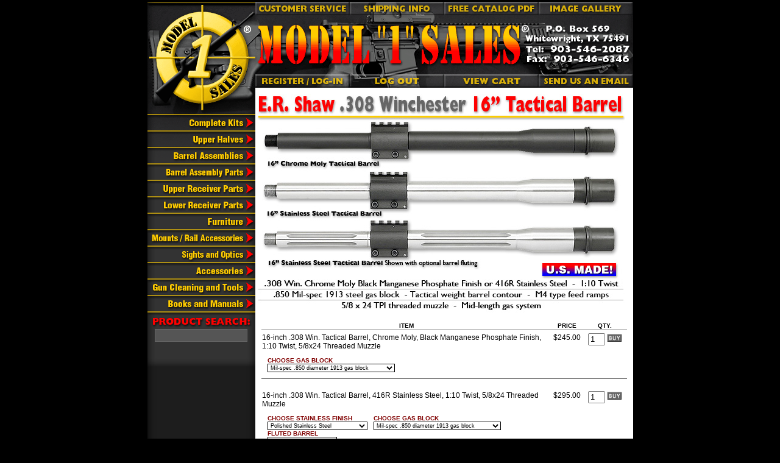

--- FILE ---
content_type: text/html;charset=UTF-8
request_url: https://model1sales.com/index.cfm?fuseaction=category.display&category_id=678
body_size: 12732
content:
<!DOCTYPE HTML PUBLIC "-//W3C//DTD HTML 4.01 Transitional//EN"
"http://www.w3.org/TR/html4/loose.dtd">

<html>
<head>
	<title>Model 1 Sales: 16-inch Tactical .308 Barrels</title>

	
	<base href="https://model1sales.com:443/"> 

<meta name="content-type" content="text/html;charset=iso-8859-1">
<meta name="reply-to" content="pete@digi-dial.com">
<meta name="resource-type" content="document">
<meta http-equiv="author" content="your name here">
<meta http-equiv="distribution" content="Global"> 
<meta name="robots" content="all">
<meta name="revisit" content="15 days">
<meta name="robots" content="index,follow">
<meta name="robots" content="noarchive">


<meta name="description" content="Model 1 Sales is a quality based AR15 / M16 component and accessories provider.">
<meta name="keywords" content="ar15,m4,m16,model1sales,model1sales.com,model 1 sales">


	
<meta http-equiv="imagetoolbar" content="no">


<!--<link rel="STYLESHEET" href="css/default.css" type="text/css">-->
<link rel="stylesheet" href="css/style-new.css" type="text/css" />




<script type="text/javascript" language="javascript">
<!--   hide this script from non-javascript-enabled browsers
// function that displays status bar message
var showMsg = navigator.userAgent != "Mozilla/4.0 (compatible; MSIE 4.0; Mac_PowerPC)";
function dmim(msgStr) {
  document.returnValue = false;
  if (showMsg) { 
    window.status = msgStr;
    document.returnValue = true;
  }
}
// stop hiding -->
</script>

<script type="text/javascript" src="includes/qforms/lib/qforms.js"></script>

<script type="text/javascript" language="javascript">
	<!--//
	// set the path to the qForms directory
	qFormAPI.setLibraryPath("includes/qforms/lib/");
	// this loads all the default libraries
	qFormAPI.include("*");

	
//Test float fields to make sure they are proper floats (allows negative numbers)
function __IsNumericfloat()
{
// For foreign currencies, change the decimal to a comma on the next line:
var ValidChars = "01213456789.-";
var IsNumber = true;
var Char ;
var sText = this.value;
var numDecimals = 0;

for (i = 0; i < sText.length && IsNumber == true; i++)
{
Char = sText.charAt(i);
if (ValidChars.indexOf(Char) == -1)
{
IsNumber = false;
}
//Checks for minus sign
if (Char == '-' && i > 0)
{
IsNumber = false;
}
//Checks to make sure there is only 1 decimal point in the number
// For foreign currencies, change the decimal to a comma on the next line:
if (Char == '.')
{
numDecimals = numDecimals + 1;
}
}

if (numDecimals > 1 || IsNumber == false)
{
this.error = "The field " +
this.description + " does not contain a valid number";
}
}

_addValidator("IsNumericfloat",__IsNumericfloat);


//-->
</script>
	



<script type="text/javascript" language="javascript">
//calls a cfm page to refresh the user session every 15 minutes
	function keepAlive() {
    	var imgAlive = new Image();
    	var d = new Date();
    	imgAlive.src = 'image.cfm?d=' + d;
	}
	setInterval('keepAlive()', 15*60*1000);	
</script>

<link rel="stylesheet" type="text/css" href="css/suckerfish.css">

<script type="text/javascript">

var menuids=["suckertree1"] //Enter id(s) of SuckerTree UL menus, separated by commas

function buildsubmenus(){
	for (var i=0; i<menuids.length; i++){
		var ultags=document.getElementById(menuids[i]).getElementsByTagName("ul")
		for (var t=0; t<ultags.length; t++){		
		    ultags[t].parentNode.onmouseover=function(){
		  	  this.getElementsByTagName("ul")[0].style.left="100%";
		    }
		    ultags[t].parentNode.onmouseout=function(){
		 	   this.getElementsByTagName("ul")[0].style.left="-9999px";
		    }
		}
	}
}

if (window.addEventListener){
	window.addEventListener("load", buildsubmenus, false)
}else if (window.attachEvent){
	window.attachEvent("onload", buildsubmenus)
}
</script>

</head>



<body  text="#333333" link="#000000" vlink="#000000" alink="#000000" >




<h1 style="display: none;">
	<a href="/">Model 1 Sales</a>
</h1>
<div class="page-wrapper">

<table id="header" border="0" cellpadding="0" cellspacing="0">
  <tr>
    <td class="logo" rowspan="3"><a href="/" style="display: block; height: 100%"><img src="menuimages/new/logo-left.gif" alt="Logo" /></a></td>
    <td>
        <table class="menu" border="0" cellspacing="0" cellpadding="0">
          <tr>
            <td class="customer-service"><a href="index.cfm?fuseaction=page.display&page_id=18"><span>Customer Service</span></a></td>
            <td class="shipping-info"><a href="index.cfm?fuseaction=page.display&page_id=16"><span>Shipping Info</span></a></td>
            <td class="free-catalog-pdf"><a href="index.cfm?fuseaction=page.display&page_id=17"><span>Free Catalog PDF</span></a></td>
            <td class="image-gallery"><a href="index.cfm?fuseaction=page.display&page_id=19"><span>Image Gallery</span></a></td>
          </tr>
        </table>
    </td>
  </tr>
  <tr>
    <td><img src="menuimages/new/header-logo.gif" alt="Header" /></td>
  </tr>
  <tr>
    <td>
        <table class="menu" border="0" cellspacing="0" cellpadding="0">
          <tr>
            <td class="register-log-in">
			
				<a href="https://www.model1sales.com/index.cfm?fuseaction=users.manager" class="n_login">
			
			<span>Register/Log-in</span></a></td>
            <td class="log-out"><a href="index.cfm?fuseaction=users.logout"><span>Log Out</span></a></td>
            <td class="view-cart"><a href="index.cfm?fuseaction=shopping.basket"><span>View Cart</span></a></td>
            <td class="send-us-an-email"><a href="index.cfm?fuseaction=page.display&page_id=8"><span>Send Us An Email</span></a></td>
          </tr>
        </table>
      </td>
  </tr>
</table>





	<table id="body" cellspacing="0" cellpadding="0">
		<tr>
			<td class="sidebar">
	        	
			
					<div style="background: url('images/menuimages/m1_base_19.gif') no-repeat; width: 177px; height: 43px;"><a href="/" style="display: block; height: 100%; text-decoration: none;">&nbsp;</a></div>
					<div class="suckerdiv">
						<ul id="suckertree1" class="">
							<li class="clearfix"><a href="index.cfm?fuseaction=category.display&category_ID=151" class="n_1"><span>COMPLETE KITS</span></a><ul><li><a href="index.cfm?fuseaction=category.display&category_id=77">Varmint Kits >></a><ul><li><a href="index.cfm?fuseaction=category.display&category_id=78">16-inch Varmint 5.56 NATO  </a></li><li><a href="index.cfm?fuseaction=category.display&category_id=79">20-inch Varmint 5.56 NATO  </a></li><li><a href="index.cfm?fuseaction=category.display&category_id=171">24-inch Varmint 5.56 NATO  </a></li><li><a href="index.cfm?fuseaction=category.display&category_id=172">24-inch Varmint 5.56 NATO, 1-14 twist  </a></li><li><a href="index.cfm?fuseaction=category.display&category_id=173">24-inch 6mm PPC Varmint  </a></li><li><a href="index.cfm?fuseaction=category.display&category_id=174">24-inch .204 Ruger Varmint  </a></li><li><a href="index.cfm?fuseaction=category.display&category_id=652">24-inch 6.5 Sporter Varmint  </a></li><li><a href="index.cfm?fuseaction=category.display&category_id=175">20-inch .22LR Varmint  </a></li></ul></li><li><a href="index.cfm?fuseaction=category.display&category_id=176">Tactical Kits >></a><ul><li><a href="index.cfm?fuseaction=category.display&category_id=177">5.56 NATO 24-inch Tactical  </a></li><li><a href="index.cfm?fuseaction=category.display&category_id=178">6.8 Rem SPC 24-inch Tactical  </a></li><li><a href="index.cfm?fuseaction=category.display&category_id=643">6.8 Rem SPC 20-inch Tactical  </a></li><li><a href="index.cfm?fuseaction=category.display&category_id=179">6.5 Sporter 24-inch Tactical  </a></li></ul></li><li><a href="index.cfm?fuseaction=category.display&category_id=180">SPR Kits >></a><ul><li><a href="index.cfm?fuseaction=category.display&category_id=181">18-inch SPR 5.56 NATO  </a></li><li><a href="index.cfm?fuseaction=category.display&category_id=182">18-inch Mid-Length 6.8 REM  </a></li><li><a href="index.cfm?fuseaction=category.display&category_id=645">18-inch Mid-Length 6.5 Sporter  </a></li></ul></li><li><a href="index.cfm?fuseaction=category.display&category_id=183">20-inch Standard Kits >></a><ul><li><a href="index.cfm?fuseaction=category.display&category_id=184">5.56 NATO Standard  </a></li><li><a href="index.cfm?fuseaction=category.display&category_id=185">5.56 NATO Govt Profile Standard  </a></li><li><a href="index.cfm?fuseaction=category.display&category_id=186">6.8 Rem SPC Standard  </a></li><li><a href="index.cfm?fuseaction=category.display&category_id=187">6.5 Sporter Standard  </a></li><li><a href="index.cfm?fuseaction=category.display&category_id=188">7.62x39 Standard  </a></li><li><a href="index.cfm?fuseaction=category.display&category_id=190">.22LR Standard  </a></li></ul></li><li><a href="index.cfm?fuseaction=category.display&category_id=191">20-inch Standard AWB Kits >></a><ul><li><a href="index.cfm?fuseaction=category.display&category_id=192">5.56 NATO AWB Standard  </a></li><li><a href="index.cfm?fuseaction=category.display&category_id=193">6.8 Rem SPC AWB Standard  </a></li><li><a href="index.cfm?fuseaction=category.display&category_id=649">6.5 Sporter AWB Standard  </a></li><li><a href="index.cfm?fuseaction=category.display&category_id=194">7.62x39 AWB Standard  </a></li></ul></li><li><a href="index.cfm?fuseaction=category.display&category_id=195">OCMP Kits </a></li><li><a href="index.cfm?fuseaction=category.display&category_id=196">24-inch Standard Kits </a></li><li><a href="index.cfm?fuseaction=category.display&category_id=197">24-inch Standard AWB Kits </a></li><li><a href="index.cfm?fuseaction=category.display&category_id=198">Dissipator Kits >></a><ul><li><a href="index.cfm?fuseaction=category.display&category_id=199">5.56 NATO Dissipator  </a></li><li><a href="index.cfm?fuseaction=category.display&category_id=200">6.8 Rem SPC Dissipator  </a></li><li><a href="index.cfm?fuseaction=category.display&category_id=203">7.62x39 Dissipator  </a></li><li><a href="index.cfm?fuseaction=category.display&category_id=201">5.45x39 Dissipator  </a></li></ul></li><li><a href="index.cfm?fuseaction=category.display&category_id=202">Dissipator AWB Kits >></a><ul><li><a href="index.cfm?fuseaction=category.display&category_id=204">5.56 NATO AWB Dissipator  </a></li><li><a href="index.cfm?fuseaction=category.display&category_id=205">6.8 Rem SPC AWB Dissipator  </a></li><li><a href="index.cfm?fuseaction=category.display&category_id=206">7.62x39 AWB Dissipator  </a></li></ul></li><li><a href="index.cfm?fuseaction=category.display&category_id=207">16-inch C.A.R. Kits >></a><ul><li><a href="index.cfm?fuseaction=category.display&category_id=208">5.56 NATO C.A.R.  </a></li><li><a href="index.cfm?fuseaction=category.display&category_id=209">5.56 NATO Lightweight C.A.R.  </a></li><li><a href="index.cfm?fuseaction=category.display&category_id=210">9mm C.A.R.  </a></li><li><a href="index.cfm?fuseaction=category.display&category_id=211">9mm Lightweight C.A.R.  </a></li><li><a href="index.cfm?fuseaction=category.display&category_id=212">6.5 Sporter C.A.R.  </a></li><li><a href="index.cfm?fuseaction=category.display&category_id=213">6.8 Rem SPC C.A.R.  </a></li><li><a href="index.cfm?fuseaction=category.display&category_id=655">.300 Blackout C.A.R.  </a></li><li><a href="index.cfm?fuseaction=category.display&category_id=214">.300 Fireball C.A.R.  </a></li><li><a href="index.cfm?fuseaction=category.display&category_id=215">7.62x39 C.A.R.  </a></li><li><a href="index.cfm?fuseaction=category.display&category_id=217">.22LR C.A.R.  </a></li><li><a href="index.cfm?fuseaction=category.display&category_id=218">.22LR Lightweight C.A.R.  </a></li></ul></li><li><a href="index.cfm?fuseaction=category.display&category_id=219">16-inch C.A.R. AWB Kits >></a><ul><li><a href="index.cfm?fuseaction=category.display&category_id=220">5.56 NATO AWB C.A.R.  </a></li><li><a href="index.cfm?fuseaction=category.display&category_id=221">5.56 NATO AWB Lightweight C.A.R.  </a></li><li><a href="index.cfm?fuseaction=category.display&category_id=222">6.8 Rem SPC AWB C.A.R.  </a></li><li><a href="index.cfm?fuseaction=category.display&category_id=223">.300 Fireball AWB C.A.R.  </a></li><li><a href="index.cfm?fuseaction=category.display&category_id=224">7.62x39 AWB C.A.R.  </a></li></ul></li><li><a href="index.cfm?fuseaction=category.display&category_id=225">XM177 Style Kits >></a><ul><li><a href="index.cfm?fuseaction=category.display&category_id=226">5.56 NATO XM177 Style  </a></li><li><a href="index.cfm?fuseaction=category.display&category_id=227">.22LR XM177 Style  </a></li></ul></li><li><a href="index.cfm?fuseaction=category.display&category_id=228">XM177 AWB Kits </a></li><li><a href="index.cfm?fuseaction=category.display&category_id=229">EM-4 C.A.R. Kits >></a><ul><li><a href="index.cfm?fuseaction=category.display&category_id=230">5.56 NATO EM-4  </a></li><li><a href="index.cfm?fuseaction=category.display&category_id=231">5.56 NATO EM-4 SBR  </a></li><li><a href="index.cfm?fuseaction=category.display&category_id=232">5.56 NATO Phantom EM-4  </a></li><li><a href="index.cfm?fuseaction=category.display&category_id=233">6.8 Rem SPC EM-4  </a></li><li><a href="index.cfm?fuseaction=category.display&category_id=234">6.8 Rem SPC EM-4 SBR  </a></li><li><a href="index.cfm?fuseaction=category.display&category_id=235">5.45x39 EM-4  </a></li><li><a href="index.cfm?fuseaction=category.display&category_id=236">.22LR EM-4  </a></li><li><a href="index.cfm?fuseaction=category.display&category_id=237">.22LR EM-4 SBR  </a></li></ul></li><li><a href="index.cfm?fuseaction=category.display&category_id=238">EM-4 AWB Kits </a></li><li><a href="index.cfm?fuseaction=category.display&category_id=239">Pistol Kits >></a><ul><li><a href="index.cfm?fuseaction=category.display&category_id=240">5.56 NATO Pistol-7 1/2 inch  </a></li><li><a href="index.cfm?fuseaction=category.display&category_id=241">5.56 NATO Pistol-10/11 inch  </a></li><li><a href="index.cfm?fuseaction=category.display&category_id=661">.300 AAC Pistol  </a></li><li><a href="index.cfm?fuseaction=category.display&category_id=242">7.62x39 Pistol  </a></li><li><a href="index.cfm?fuseaction=category.display&category_id=243">9mm Pistol  </a></li><li><a href="index.cfm?fuseaction=category.display&category_id=245">.22LR Pistol  </a></li></ul></li><li><a href="index.cfm?fuseaction=category.display&category_id=246">M16 Commando Kits >></a><ul><li><a href="index.cfm?fuseaction=category.display&category_id=247">5.56 NATO Commando  </a></li><li><a href="index.cfm?fuseaction=category.display&category_id=248">7.62x39 Commando  </a></li><li><a href="index.cfm?fuseaction=category.display&category_id=249">9mm Commando  </a></li><li><a href="index.cfm?fuseaction=category.display&category_id=250">5.45x39 Commando  </a></li><li><a href="index.cfm?fuseaction=category.display&category_id=251">.22LR Commando  </a></li></ul></li><li><a href="index.cfm?fuseaction=category.display&category_id=252">M16 Standard Kits </a></li><li><a href="index.cfm?fuseaction=category.display&category_id=253">M16 Dissipator Kits </a></li><li><a href="index.cfm?fuseaction=category.display&category_id=257">M16 C.A.R. Kits </a></li><li><a href="index.cfm?fuseaction=category.display&category_id=258">M16 XM177 Style Kits </a></li><li><a href="index.cfm?fuseaction=category.display&category_id=259">M16 EM-4 Kits </a></li><li><a href="index.cfm?fuseaction=category.display&category_id=260">M16 Pistol Kits </a></li></ul></li><li class="clearfix"><a href="index.cfm?fuseaction=category.display&category_ID=152" class="n_2"><span>UPPER HALVES</span></a><ul><li><a href="index.cfm?fuseaction=category.display&category_id=261">Varmint Upper Halves >></a><ul><li><a href="index.cfm?fuseaction=category.display&category_id=262">16-inch 5.56 NATO Varmint Upper  </a></li><li><a href="index.cfm?fuseaction=category.display&category_id=263">20-inch 5.56 NATO Varmint Upper  </a></li><li><a href="index.cfm?fuseaction=category.display&category_id=264">24-inch 5.56 NATO Varmint Upper  </a></li><li><a href="index.cfm?fuseaction=category.display&category_id=265">24-inch 1-14 5.56 NATO Var Upper  </a></li><li><a href="index.cfm?fuseaction=category.display&category_id=266">24-inch 6mm PPC Varmint Upper  </a></li><li><a href="index.cfm?fuseaction=category.display&category_id=267">24-inch .204 Ruger Varmint Upper  </a></li><li><a href="index.cfm?fuseaction=category.display&category_id=653">24-inch 6.5 Sporter Varmint Upper  </a></li><li><a href="index.cfm?fuseaction=category.display&category_id=268">20-inch .22LR Varmint Upper  </a></li></ul></li><li><a href="index.cfm?fuseaction=category.display&category_id=269">Tactical Upper Halves >></a><ul><li><a href="index.cfm?fuseaction=category.display&category_id=270">5.56 NATO 24-inch Tactical Upper  </a></li><li><a href="index.cfm?fuseaction=category.display&category_id=271">6.8 Rem SPC 24-inch Tactical Upper  </a></li><li><a href="index.cfm?fuseaction=category.display&category_id=644">6.8 Rem SPC 20-inch Tactical Upper  </a></li><li><a href="index.cfm?fuseaction=category.display&category_id=272">6.5 Sporter 24-inch Tactical Upper  </a></li></ul></li><li><a href="index.cfm?fuseaction=category.display&category_id=273">SPR Upper Halves >></a><ul><li><a href="index.cfm?fuseaction=category.display&category_id=274">18-inch 5.56 SPR Upper  </a></li><li><a href="index.cfm?fuseaction=category.display&category_id=275">18-inch ML 6.8 Rem SPR Upper  </a></li><li><a href="index.cfm?fuseaction=category.display&category_id=646">18-inch ML 6.5 Sporter SPR Upper  </a></li></ul></li><li><a href="index.cfm?fuseaction=category.display&category_id=276">20-inch Standard Upper Halves >></a><ul><li><a href="index.cfm?fuseaction=category.display&category_id=277">5.56 NATO Standard Upper  </a></li><li><a href="index.cfm?fuseaction=category.display&category_id=278">5.56 Govt Profile Stnd. Upper  </a></li><li><a href="index.cfm?fuseaction=category.display&category_id=279">6.8 Rem SPC Standard Upper  </a></li><li><a href="index.cfm?fuseaction=category.display&category_id=280">6.5 Sporter Standard Upper  </a></li><li><a href="index.cfm?fuseaction=category.display&category_id=281">7.62x39 Standard Upper  </a></li><li><a href="index.cfm?fuseaction=category.display&category_id=283">.22LR Standard Uppers  </a></li></ul></li><li><a href="index.cfm?fuseaction=category.display&category_id=284">20-inch Stnd AWB Uppers >></a><ul><li><a href="index.cfm?fuseaction=category.display&category_id=285">5.56 NATO AWB Stnd. Upper  </a></li><li><a href="index.cfm?fuseaction=category.display&category_id=286">6.8 Rem SPC AWB Stnd. Upper  </a></li><li><a href="index.cfm?fuseaction=category.display&category_id=650">6.5 Sporter AWB Stnd. Upper  </a></li><li><a href="index.cfm?fuseaction=category.display&category_id=287">7.62x39 AWB Stnd. Upper  </a></li></ul></li><li><a href="index.cfm?fuseaction=category.display&category_id=288">OCMP Upper Halves </a></li><li><a href="index.cfm?fuseaction=category.display&category_id=289">24-inch Standard Upper Halves </a></li><li><a href="index.cfm?fuseaction=category.display&category_id=290">24-inch Standard AWB Upper Halves </a></li><li><a href="index.cfm?fuseaction=category.display&category_id=291">Dissipator Upper Halves >></a><ul><li><a href="index.cfm?fuseaction=category.display&category_id=292">5.56 NATO Dissipator Upper  </a></li><li><a href="index.cfm?fuseaction=category.display&category_id=293">6.8 Rem Dissipator Upper  </a></li><li><a href="index.cfm?fuseaction=category.display&category_id=294">7.62x39 Dissipator Upper  </a></li><li><a href="index.cfm?fuseaction=category.display&category_id=295">5.45x39 Dissipator Upper  </a></li></ul></li><li><a href="index.cfm?fuseaction=category.display&category_id=296">Dissipator AWB Uppers >></a><ul><li><a href="index.cfm?fuseaction=category.display&category_id=297">5.56 NATO AWB Dissipator Upper  </a></li><li><a href="index.cfm?fuseaction=category.display&category_id=298">6.8 Rem AWB Dissipator Upper  </a></li><li><a href="index.cfm?fuseaction=category.display&category_id=299">7.62x39 AWB Dissipator Upper  </a></li></ul></li><li><a href="index.cfm?fuseaction=category.display&category_id=300">16-inch C.A.R. Upper Halves >></a><ul><li><a href="index.cfm?fuseaction=category.display&category_id=301">5.56 NATO C.A.R. Upper  </a></li><li><a href="index.cfm?fuseaction=category.display&category_id=302">5.56 NATO Lightweight C.A.R Upper  </a></li><li><a href="index.cfm?fuseaction=category.display&category_id=303">9mm C.A.R. Upper  </a></li><li><a href="index.cfm?fuseaction=category.display&category_id=304">9mm Lightweight C.A.R. Upper  </a></li><li><a href="index.cfm?fuseaction=category.display&category_id=305">6.5 Sporter C.A.R. Upper  </a></li><li><a href="index.cfm?fuseaction=category.display&category_id=306">6.8 Rem SPC C.A.R. Upper  </a></li><li><a href="index.cfm?fuseaction=category.display&category_id=656">.300 Blackout C.A.R. Upper  </a></li><li><a href="index.cfm?fuseaction=category.display&category_id=307">.300 Fireball C.A.R. Upper  </a></li><li><a href="index.cfm?fuseaction=category.display&category_id=308">7.62x39 C.A.R. Upper  </a></li><li><a href="index.cfm?fuseaction=category.display&category_id=310">.22LR C.A.R. Upper  </a></li><li><a href="index.cfm?fuseaction=category.display&category_id=311">.22LR Lightweight C.A.R. Upper  </a></li></ul></li><li><a href="index.cfm?fuseaction=category.display&category_id=312">16-inch C.A.R.-AWB Compliant Uppers >></a><ul><li><a href="index.cfm?fuseaction=category.display&category_id=313">5.56 NATO AWB C.A.R. Upper  </a></li><li><a href="index.cfm?fuseaction=category.display&category_id=314">5.56 NATO AWB LW CAR Upper  </a></li><li><a href="index.cfm?fuseaction=category.display&category_id=315">6.8 Rem SPC AWB C.A.R. Upper  </a></li><li><a href="index.cfm?fuseaction=category.display&category_id=316">.300 Fireball AWB C.A.R. Upper  </a></li><li><a href="index.cfm?fuseaction=category.display&category_id=317">7.62x39 AWB C.A.R. Upper  </a></li></ul></li><li><a href="index.cfm?fuseaction=category.display&category_id=318">XM177 Style Upper Halves >></a><ul><li><a href="index.cfm?fuseaction=category.display&category_id=319">5.56 NATO XM177 Upper  </a></li><li><a href="index.cfm?fuseaction=category.display&category_id=320">.22LR XM177 Upper  </a></li></ul></li><li><a href="index.cfm?fuseaction=category.display&category_id=321">XM177 AWB Compliant Uppers </a></li><li><a href="index.cfm?fuseaction=category.display&category_id=322">EM-4 C.A.R. Upper Halves >></a><ul><li><a href="index.cfm?fuseaction=category.display&category_id=323">5.56 NATO EM-4 Upper  </a></li><li><a href="index.cfm?fuseaction=category.display&category_id=324">5.56 NATO EM-4 SBR Upper  </a></li><li><a href="index.cfm?fuseaction=category.display&category_id=325">5.56 NATO Phantom EM-4 Upper  </a></li><li><a href="index.cfm?fuseaction=category.display&category_id=326">6.8 Rem SPC EM-4 Upper  </a></li><li><a href="index.cfm?fuseaction=category.display&category_id=327">6.8 Rem EM-4 SBR Upper  </a></li><li><a href="index.cfm?fuseaction=category.display&category_id=328">5.45x39 EM-4 Upper  </a></li><li><a href="index.cfm?fuseaction=category.display&category_id=329">.22LR EM-4 Upper  </a></li><li><a href="index.cfm?fuseaction=category.display&category_id=330">.22LR EM-4 SBR Upper  </a></li></ul></li><li><a href="index.cfm?fuseaction=category.display&category_id=331">EM-4-AWB Compliant Upper Halves </a></li><li><a href="index.cfm?fuseaction=category.display&category_id=679">16-inch Ultra Lightweight Upper Assembly </a></li><li><a href="index.cfm?fuseaction=category.display&category_id=332">Pistol Upper Halves >></a><ul><li><a href="index.cfm?fuseaction=category.display&category_id=333">5.56 NATO Pistol-7 1/2 Upper  </a></li><li><a href="index.cfm?fuseaction=category.display&category_id=334">5.56 NATO Pistol-10/11 Upper  </a></li><li><a href="index.cfm?fuseaction=category.display&category_id=662">.300 AAC Pistol-9 1/2 Upper  </a></li><li><a href="index.cfm?fuseaction=category.display&category_id=335">7.62x39 Pistol Upper  </a></li><li><a href="index.cfm?fuseaction=category.display&category_id=336">9mm Pistol Upper  </a></li><li><a href="index.cfm?fuseaction=category.display&category_id=338">.22LR Pistol Upper  </a></li></ul></li><li><a href="index.cfm?fuseaction=category.display&category_id=339">M16 Commando Upper Halves >></a><ul><li><a href="index.cfm?fuseaction=category.display&category_id=340">5.56 NATO Commando Upper  </a></li><li><a href="index.cfm?fuseaction=category.display&category_id=341">7.62x39 Commando Upper  </a></li><li><a href="index.cfm?fuseaction=category.display&category_id=342">9mm Commando Upper  </a></li><li><a href="index.cfm?fuseaction=category.display&category_id=343">5.45x39 Commando Upper  </a></li><li><a href="index.cfm?fuseaction=category.display&category_id=344">.22LR Commando Upper  </a></li></ul></li><li><a href="index.cfm?fuseaction=category.display&category_id=670">.308 Caliber Tactical Upper Assemblies >></a><ul><li><a href="index.cfm?fuseaction=category.display&category_id=671">16 & 18-inch .308 Tactical Upper Assemblies  </a></li><li><a href="index.cfm?fuseaction=category.display&category_id=672">20 inch .308 Tactical Upper Assemblies  </a></li><li><a href="index.cfm?fuseaction=category.display&category_id=673">24 inch .308 Tactical Upper Assemblies  </a></li></ul></li><li><a href="index.cfm?fuseaction=category.display&category_id=345">AR10 .308 Caliber Upper Half </a></li></ul></li><li class="clearfix"><a href="index.cfm?fuseaction=category.display&category_ID=106" class="n_3"><span>BARREL ASSEMBLIES</span></a><ul><li><a href="index.cfm?fuseaction=category.display&category_id=346">Extra Heavy Bull Barrels >></a><ul><li><a href="index.cfm?fuseaction=category.display&category_id=347">5.56 NATO Bull Barrel  </a></li><li><a href="index.cfm?fuseaction=category.display&category_id=348">6mm PPC Bull Barrel  </a></li><li><a href="index.cfm?fuseaction=category.display&category_id=349">.204 Ruger Bull Barrel  </a></li><li><a href="index.cfm?fuseaction=category.display&category_id=654">6.5 Sporter Bull Barrel  </a></li><li><a href="index.cfm?fuseaction=category.display&category_id=350">.22LR Bull Barrel  </a></li></ul></li><li><a href="index.cfm?fuseaction=category.display&category_id=351">Tactical Barrels >></a><ul><li><a href="index.cfm?fuseaction=category.display&category_id=352">5.56 NATO 24-inch Tactical Barrel  </a></li><li><a href="index.cfm?fuseaction=category.display&category_id=353">6.8 Rem 24-inch Tactical Barrel  </a></li><li><a href="index.cfm?fuseaction=category.display&category_id=647">6.8 Rem 20-inch Tactical Barrel  </a></li><li><a href="index.cfm?fuseaction=category.display&category_id=354">6.5 Sporter 24-inch Tactical Barrel  </a></li></ul></li><li><a href="index.cfm?fuseaction=category.display&category_id=355">SPR Barrels >></a><ul><li><a href="index.cfm?fuseaction=category.display&category_id=356">18 inch 5.56 NATO SPR Barrel  </a></li><li><a href="index.cfm?fuseaction=category.display&category_id=357">18-inch 6.8 Rem SPR Barrel  </a></li><li><a href="index.cfm?fuseaction=category.display&category_id=648">18-inch 6.5 Sporter SPR Barrel  </a></li></ul></li><li><a href="index.cfm?fuseaction=category.display&category_id=358">20-inch Standard Barrels >></a><ul><li><a href="index.cfm?fuseaction=category.display&category_id=359">20-inch 5.56 NATO Heavy Barrel  </a></li><li><a href="index.cfm?fuseaction=category.display&category_id=360">20-inch 5.56 Gov't Profile Barrel  </a></li><li><a href="index.cfm?fuseaction=category.display&category_id=361">20-inch .223 OCMP Barrels  </a></li><li><a href="index.cfm?fuseaction=category.display&category_id=362">20-inch 6.8 Rem SPC Heavy Barrel  </a></li><li><a href="index.cfm?fuseaction=category.display&category_id=363">20-inch 6.5 Sporter Heavy Barrel  </a></li><li><a href="index.cfm?fuseaction=category.display&category_id=364">20-inch 7.62x39 Heavy Barrel  </a></li><li><a href="index.cfm?fuseaction=category.display&category_id=366">20-inch .22LR Heavy Barrel  </a></li></ul></li><li><a href="index.cfm?fuseaction=category.display&category_id=367">24-inch Heavy Barrels </a></li><li><a href="index.cfm?fuseaction=category.display&category_id=368">Dissipator Barrels >></a><ul><li><a href="index.cfm?fuseaction=category.display&category_id=369">5.56 NATO Dissipator Barrel  </a></li><li><a href="index.cfm?fuseaction=category.display&category_id=370">6.8 Rem SPC Dissipator Barrel  </a></li><li><a href="index.cfm?fuseaction=category.display&category_id=371">7.62x39 Dissipator Barrel  </a></li><li><a href="index.cfm?fuseaction=category.display&category_id=372">5.45x39 Dissipator Barrel  </a></li></ul></li><li><a href="index.cfm?fuseaction=category.display&category_id=373">16-inch C.A.R. Barrels >></a><ul><li><a href="index.cfm?fuseaction=category.display&category_id=374">5.56 NATO C.A.R. Barrel  </a></li><li><a href="index.cfm?fuseaction=category.display&category_id=375">5.56 NATO Lightweight C.A.R. Barrel  </a></li><li><a href="index.cfm?fuseaction=category.display&category_id=376">9mm C.A.R. Barrel  </a></li><li><a href="index.cfm?fuseaction=category.display&category_id=377">9mm Lightweight C.A.R. Barrel  </a></li><li><a href="index.cfm?fuseaction=category.display&category_id=378">6.5 Sporter C.A.R. Barrel  </a></li><li><a href="index.cfm?fuseaction=category.display&category_id=379">6.8 Rem SPC C.A.R. Barrel  </a></li><li><a href="index.cfm?fuseaction=category.display&category_id=657">.300 Blackout C.A.R. Barrel  </a></li><li><a href="index.cfm?fuseaction=category.display&category_id=380">.300 Fireball C.A.R. Barrel  </a></li><li><a href="index.cfm?fuseaction=category.display&category_id=381">7.62x39 C.A.R. Barrel  </a></li><li><a href="index.cfm?fuseaction=category.display&category_id=383">.22LR C.A.R. Barrels  </a></li></ul></li><li><a href="index.cfm?fuseaction=category.display&category_id=384">XM177 Style Barrels >></a><ul><li><a href="index.cfm?fuseaction=category.display&category_id=385">5.56 NATO XM177 Style Barrel  </a></li><li><a href="index.cfm?fuseaction=category.display&category_id=386">.22LR XM177 Style Barrel  </a></li></ul></li><li><a href="index.cfm?fuseaction=category.display&category_id=387">EM-4 C.A.R. Barrels >></a><ul><li><a href="index.cfm?fuseaction=category.display&category_id=388">5.56 NATO EM-4 Barrel  </a></li><li><a href="index.cfm?fuseaction=category.display&category_id=389">5.56 Standard 11595E EM-4 Barrel  </a></li><li><a href="index.cfm?fuseaction=category.display&category_id=390">6.8 Rem SPC EM-4 Barrel  </a></li><li><a href="index.cfm?fuseaction=category.display&category_id=391">5.45x39 EM-4 Barrel  </a></li><li><a href="index.cfm?fuseaction=category.display&category_id=392">.22LR EM-4 Barrels  </a></li></ul></li><li><a href="index.cfm?fuseaction=category.display&category_id=393">Pistol Barrels >></a><ul><li><a href="index.cfm?fuseaction=category.display&category_id=394">5.56 NATO Pistol Barrel  </a></li><li><a href="index.cfm?fuseaction=category.display&category_id=664">.300 Blackout Pistol Barrel  </a></li><li><a href="index.cfm?fuseaction=category.display&category_id=395">7.62x39 Pistol Barrel  </a></li><li><a href="index.cfm?fuseaction=category.display&category_id=396">9mm Pistol Barrel  </a></li><li><a href="index.cfm?fuseaction=category.display&category_id=398">.22LR Pistol Barrel  </a></li></ul></li><li><a href="index.cfm?fuseaction=category.display&category_id=399">Commando Barrels >></a><ul><li><a href="index.cfm?fuseaction=category.display&category_id=400">5.56 NATO Commando Barrel  </a></li><li><a href="index.cfm?fuseaction=category.display&category_id=401">7.62x39 Commando Barrel  </a></li><li><a href="index.cfm?fuseaction=category.display&category_id=402">9mm Commando Barrel  </a></li><li><a href="index.cfm?fuseaction=category.display&category_id=403">5.45x39 Commando Barrel  </a></li><li><a href="index.cfm?fuseaction=category.display&category_id=404">.22LR Commando Barrel  </a></li></ul></li><li><a href="index.cfm?fuseaction=category.display&category_id=674">.308 Caliber Tactical Barrels >></a><ul><li><a href="index.cfm?fuseaction=category.display&category_id=675">24-inch Tactical .308 Barrels  </a></li><li><a href="index.cfm?fuseaction=category.display&category_id=676">20-inch Tactical .308 Barrels  </a></li><li><a href="index.cfm?fuseaction=category.display&category_id=677">18-inch Tactical .308 Barrels  </a></li><li><a href="index.cfm?fuseaction=category.display&category_id=678">16-inch Tactical .308 Barrels  </a></li></ul></li><li><a href="index.cfm?fuseaction=category.display&category_id=405">AR10 .308 Caliber Barrel </a></li></ul></li><li class="clearfix"><a href="index.cfm?fuseaction=category.display&category_ID=154" class="n_4"><span>BARREL ASSEMBLY PARTS</span></a><ul><li><a href="index.cfm?fuseaction=category.display&category_id=406">Flash Hiders </a></li><li><a href="index.cfm?fuseaction=category.display&category_id=407">Muzzle Brakes </a></li><li><a href="index.cfm?fuseaction=category.display&category_id=408">Gas Blocks >></a><ul><li><a href="index.cfm?fuseaction=category.display&category_id=409">Rail Gas Block  </a></li><li><a href="index.cfm?fuseaction=category.display&category_id=410">Low Profile Gas Blocks  </a></li></ul></li><li><a href="index.cfm?fuseaction=category.display&category_id=411">Barrel Parts </a></li><li><a href="index.cfm?fuseaction=category.display&category_id=412">Barrel Assembly Parts </a></li></ul></li><li class="clearfix"><a href="index.cfm?fuseaction=category.display&category_ID=113" class="n_5"><span>UPPER RECEIVER PARTS</span></a><ul><li><a href="index.cfm?fuseaction=category.display&category_id=413">Forged Upper Receiver >></a><ul><li><a href="index.cfm?fuseaction=category.display&category_id=414">A2 Forged Upper  </a></li><li><a href="index.cfm?fuseaction=category.display&category_id=415">A3 Forged Upper  </a></li><li><a href="index.cfm?fuseaction=category.display&category_id=663">A3 Smooth Side Upper Receiver  </a></li></ul></li><li><a href="index.cfm?fuseaction=category.display&category_id=416">Upper Parts w/Schematic </a></li><li><a href="index.cfm?fuseaction=category.display&category_id=417">Removable Carry Handle </a></li><li><a href="index.cfm?fuseaction=category.display&category_id=418">Charging Handles & Parts </a></li><li><a href="index.cfm?fuseaction=category.display&category_id=419">Bolt Assembly Parts </a></li><li><a href="index.cfm?fuseaction=category.display&category_id=420">Bolt Carrier Group >></a><ul><li><a href="index.cfm?fuseaction=category.display&category_id=421">Bolt Carrier Group Parts W/Schematic  </a></li><li><a href="index.cfm?fuseaction=category.display&category_id=422">AR15/M16 Bolt Carrier Assembly  </a></li><li><a href="index.cfm?fuseaction=category.display&category_id=423">NM Bolt Carrier Assembly  </a></li><li><a href="index.cfm?fuseaction=category.display&category_id=424">.308 Bolt Carrier Assembly  </a></li></ul></li></ul></li><li class="clearfix"><a href="index.cfm?fuseaction=category.display&category_ID=166" class="n_6"><span>LOWER RECEIVER PARTS</span></a><ul><li><a href="index.cfm?fuseaction=category.display&category_id=425">Lower Parts >></a><ul><li><a href="index.cfm?fuseaction=category.display&category_id=426">Lower Parts w/Schematic  </a></li><li><a href="index.cfm?fuseaction=category.display&category_id=427">Buffer Parts w/Schematic  </a></li><li><a href="index.cfm?fuseaction=category.display&category_id=428">.300 Fireball Subsonic Buffer  </a></li><li><a href="index.cfm?fuseaction=category.display&category_id=429">Pistol Buffer Assembly  </a></li><li><a href="index.cfm?fuseaction=category.display&category_id=430">.22LR Pistol Endcap  </a></li><li><a href="index.cfm?fuseaction=category.display&category_id=431">AR15/M16 Lower Parts Sets  </a></li><li><a href="index.cfm?fuseaction=category.display&category_id=432">9mm Magwell Block  </a></li></ul></li><li><a href="index.cfm?fuseaction=category.display&category_id=433">Lower Specialty Parts >></a><ul><li><a href="index.cfm?fuseaction=category.display&category_id=435">Match Triggers  </a></li><li><a href="index.cfm?fuseaction=category.display&category_id=436">Titanium Hammer  </a></li><li><a href="index.cfm?fuseaction=category.display&category_id=437">.300 Fireball Low Mass Hammer  </a></li><li><a href="index.cfm?fuseaction=category.display&category_id=438">Reduced Power Spring Set  </a></li><li><a href="index.cfm?fuseaction=category.display&category_id=439">KNS Trigger/Hammer/Sear Pins  </a></li><li><a href="index.cfm?fuseaction=category.display&category_id=440">KNS Pivot and Takedown Pins  </a></li><li><a href="index.cfm?fuseaction=category.display&category_id=441">YHM Takedown Pins  </a></li><li><a href="index.cfm?fuseaction=category.display&category_id=442">AccuWedge and Gapper  </a></li></ul></li><li><a href="index.cfm?fuseaction=category.display&category_id=443">AR15/M16 .22LR Units >></a><ul><li><a href="index.cfm?fuseaction=category.display&category_id=444">M1S .22LR Conversion Kit  </a></li><li><a href="index.cfm?fuseaction=category.display&category_id=445">Ciener .22LR Conversion Unit  </a></li></ul></li></ul></li><li class="clearfix"><a href="index.cfm?fuseaction=category.display&category_ID=116" class="n_7"><span>FURNITURE</span></a><ul><li><a href="index.cfm?fuseaction=category.display&category_id=446">Handguards >></a><ul><li><a href="index.cfm?fuseaction=category.display&category_id=447">Two-Piece Handguards  </a></li><li><a href="index.cfm?fuseaction=category.display&category_id=448">Aluminum Free Float Tubes  </a></li><li><a href="index.cfm?fuseaction=category.display&category_id=639">One-Piece Pistol Handguard  </a></li><li><a href="index.cfm?fuseaction=category.display&category_id=449">AR10 Free Float Handguard  </a></li><li><a href="index.cfm?fuseaction=category.display&category_id=450">Viking Modular Handguard  </a></li><li><a href="index.cfm?fuseaction=category.display&category_id=451">Free Float Sleeve  </a></li></ul></li><li><a href="index.cfm?fuseaction=category.display&category_id=452">Tactical Handguards >></a><ul><li><a href="index.cfm?fuseaction=category.display&category_id=453">YHM 2 Piece Four Rail  </a></li><li><a href="index.cfm?fuseaction=category.display&category_id=454">YHM Free Float 4 Rail  </a></li><li><a href="index.cfm?fuseaction=category.display&category_id=456">YHM Smooth Free Float Rail  </a></li><li><a href="index.cfm?fuseaction=category.display&category_id=457">MI 2 Piece Four Rail  </a></li><li><a href="index.cfm?fuseaction=category.display&category_id=458">MI 2 Piece Free Float 4 Rail  </a></li><li><a href="index.cfm?fuseaction=category.display&category_id=460">Young Quad Rail  </a></li><li><a href="index.cfm?fuseaction=category.display&category_id=461">Slim Line 2 Piece Four Rail  </a></li></ul></li><li><a href="index.cfm?fuseaction=category.display&category_id=464">Buttstocks >></a><ul><li><a href="index.cfm?fuseaction=category.display&category_id=465">A2&A1 Buttstocks  </a></li><li><a href="index.cfm?fuseaction=category.display&category_id=466">C.A.R. & M-4 Stocks  </a></li><li><a href="index.cfm?fuseaction=category.display&category_id=467">LE Tactical Stock  </a></li><li><a href="index.cfm?fuseaction=category.display&category_id=468">Ace Tactical Stocks  </a></li><li><a href="index.cfm?fuseaction=category.display&category_id=469">Ace .22LR Folding Stock  </a></li><li><a href="index.cfm?fuseaction=category.display&category_id=470">LMT SOPMOD  </a></li><li><a href="index.cfm?fuseaction=category.display&category_id=471">MagPul CTR/UBR Stocks  </a></li><li><a href="index.cfm?fuseaction=category.display&category_id=472">MagPul PRS  </a></li><li><a href="index.cfm?fuseaction=category.display&category_id=473">Competition Stocks  </a></li></ul></li><li><a href="index.cfm?fuseaction=category.display&category_id=474">Buttstock Accessories >></a><ul><li><a href="index.cfm?fuseaction=category.display&category_id=475">A2 Stock Cheekrest  </a></li><li><a href="index.cfm?fuseaction=category.display&category_id=476">Delta Style Cheek Pieces  </a></li><li><a href="index.cfm?fuseaction=category.display&category_id=477">Recoil Pads  </a></li></ul></li><li><a href="index.cfm?fuseaction=category.display&category_id=478">Pistol Grips >></a><ul><li><a href="index.cfm?fuseaction=category.display&category_id=479">Grips  </a></li><li><a href="index.cfm?fuseaction=category.display&category_id=480">ERGO Grips  </a></li><li><a href="index.cfm?fuseaction=category.display&category_id=660">MAGPUL MIAD Gen 1.1 Grip Kit  </a></li><li><a href="index.cfm?fuseaction=category.display&category_id=481">MagPul MIAD Grip  </a></li></ul></li><li><a href="index.cfm?fuseaction=category.display&category_id=666">ERGO Tactical Furniture Kit </a></li><li><a href="index.cfm?fuseaction=category.display&category_id=665">Never Quit Magwell Grip </a></li></ul></li><li class="clearfix"><a href="index.cfm?fuseaction=category.display&category_ID=119" class="n_8"><span>MOUNTS/RAILS ACCESSORIES</span></a><ul><li><a href="index.cfm?fuseaction=category.display&category_id=482">Handguard Rails >></a><ul><li><a href="index.cfm?fuseaction=category.display&category_id=483">ERGO Handguard Rails  </a></li><li><a href="index.cfm?fuseaction=category.display&category_id=484">MI Handguard Rails  </a></li><li><a href="index.cfm?fuseaction=category.display&category_id=485">GG&G Handguard Rail  </a></li></ul></li><li><a href="index.cfm?fuseaction=category.display&category_id=486">Mounts and Risers >></a><ul><li><a href="index.cfm?fuseaction=category.display&category_id=487">Front Sight Swivel Stud  </a></li><li><a href="index.cfm?fuseaction=category.display&category_id=488">YHM Angle Mount  </a></li><li><a href="index.cfm?fuseaction=category.display&category_id=489">GG&G QD Rail  </a></li><li><a href="index.cfm?fuseaction=category.display&category_id=490">YHM Riser Mount  </a></li><li><a href="index.cfm?fuseaction=category.display&category_id=491">RRA Riser Base  </a></li><li><a href="index.cfm?fuseaction=category.display&category_id=492">YHM Rail Extensions  </a></li><li><a href="index.cfm?fuseaction=category.display&category_id=493">Young Accessory Rail  </a></li></ul></li><li><a href="index.cfm?fuseaction=category.display&category_id=494">Carry Handle Mounts </a></li><li><a href="index.cfm?fuseaction=category.display&category_id=495">Optic Mounts >></a><ul><li><a href="index.cfm?fuseaction=category.display&category_id=496">Mount/Rings  </a></li><li><a href="index.cfm?fuseaction=category.display&category_id=497">GGG QD Base/Rings  </a></li><li><a href="index.cfm?fuseaction=category.display&category_id=498">AD QD Base/Rings  </a></li><li><a href="index.cfm?fuseaction=category.display&category_id=499">MI Aimpoint Mounts  </a></li><li><a href="index.cfm?fuseaction=category.display&category_id=500">AD Aimpoint Mounts  </a></li></ul></li><li><a href="index.cfm?fuseaction=category.display&category_id=501">Vertical Forward Grips >></a><ul><li><a href="index.cfm?fuseaction=category.display&category_id=502">Handguard Mounted VFG  </a></li><li><a href="index.cfm?fuseaction=category.display&category_id=503">Rail Mount VFG  </a></li></ul></li><li><a href="index.cfm?fuseaction=category.display&category_id=504">Rail Front Sling Adapters >></a><ul><li><a href="index.cfm?fuseaction=category.display&category_id=505">ERGO Front Sling Adapter  </a></li><li><a href="index.cfm?fuseaction=category.display&category_id=506">MI Front Sling Adapters  </a></li><li><a href="index.cfm?fuseaction=category.display&category_id=507">Sling/Bipod Studs  </a></li></ul></li><li><a href="index.cfm?fuseaction=category.display&category_id=508">Rail Flashlight Mount </a></li><li><a href="index.cfm?fuseaction=category.display&category_id=509">Rail Covers </a></li></ul></li><li class="clearfix"><a href="index.cfm?fuseaction=category.display&category_ID=121" class="n_9"><span>SIGHTS AND OPTICS</span></a><ul><li><a href="index.cfm?fuseaction=category.display&category_id=510">Front Sights >></a><ul><li><a href="index.cfm?fuseaction=category.display&category_id=511">KNS Front Sights  </a></li><li><a href="index.cfm?fuseaction=category.display&category_id=512">NM Front Sight  </a></li><li><a href="index.cfm?fuseaction=category.display&category_id=513">Removable Front Sight  </a></li><li><a href="index.cfm?fuseaction=category.display&category_id=514">YHM Front Sights  </a></li><li><a href="index.cfm?fuseaction=category.display&category_id=515">MI Front Sights  </a></li><li><a href="index.cfm?fuseaction=category.display&category_id=516">Y/M Front Sight  </a></li><li><a href="index.cfm?fuseaction=category.display&category_id=517">PRi Front Sight  </a></li></ul></li><li><a href="index.cfm?fuseaction=category.display&category_id=519">Rear Sights >></a><ul><li><a href="index.cfm?fuseaction=category.display&category_id=520">Four Aperture Rear Sight  </a></li><li><a href="index.cfm?fuseaction=category.display&category_id=521">YHM Rear Sights  </a></li><li><a href="index.cfm?fuseaction=category.display&category_id=522">MI Rear Sights  </a></li></ul></li><li><a href="index.cfm?fuseaction=category.display&category_id=526">Aimpoint >></a><ul><li><a href="index.cfm?fuseaction=category.display&category_id=527">Aimpoint ML2 & M2  </a></li><li><a href="index.cfm?fuseaction=category.display&category_id=528">Aimpoint ML3 & M3  </a></li><li><a href="index.cfm?fuseaction=category.display&category_id=529">Aimpoint M4 & M4S  </a></li><li><a href="index.cfm?fuseaction=category.display&category_id=530">Aimpoint Micro H-1 & T-1  </a></li><li><a href="index.cfm?fuseaction=category.display&category_id=531">Aimpoint 3X Magnifier  </a></li></ul></li><li><a href="index.cfm?fuseaction=category.display&category_id=532">EOTech </a></li></ul></li><li class="clearfix"><a href="index.cfm?fuseaction=category.display&category_ID=169" class="n_10"><span>ACCESSORIES</span></a><ul><li><a href="index.cfm?fuseaction=category.display&category_id=533">.223/5.56 AR Magazines >></a><ul><li><a href="index.cfm?fuseaction=category.display&category_id=534">G.I. Magazines  </a></li><li><a href="index.cfm?fuseaction=category.display&category_id=535">MagPul PMAG  </a></li><li><a href="index.cfm?fuseaction=category.display&category_id=536">ProMag Magazines  </a></li><li><a href="index.cfm?fuseaction=category.display&category_id=659">50 Round AR15 Drum  </a></li><li><a href="index.cfm?fuseaction=category.display&category_id=537">C-Mag 100 Rnd. Drum  </a></li></ul></li><li><a href="index.cfm?fuseaction=category.display&category_id=538">.22LR AR Mags >></a><ul><li><a href="index.cfm?fuseaction=category.display&category_id=539">Full Body .22LR Mags  </a></li><li><a href="index.cfm?fuseaction=category.display&category_id=540">50 rd .22LR Drum  </a></li></ul></li><li><a href="index.cfm?fuseaction=category.display&category_id=541">9mm AR Mags >></a><ul><li><a href="index.cfm?fuseaction=category.display&category_id=542">9mm AR Mag  </a></li><li><a href="index.cfm?fuseaction=category.display&category_id=543">9mm C-Mag Drum  </a></li></ul></li><li><a href="index.cfm?fuseaction=category.display&category_id=544">Other Caliber AR Mags </a></li><li><a href="index.cfm?fuseaction=category.display&category_id=658">Other 22LR Drums </a></li><li><a href="index.cfm?fuseaction=category.display&category_id=545">Mag Parts/Accessories >></a><ul><li><a href="index.cfm?fuseaction=category.display&category_id=546">Springs/Followers/Pulls  </a></li><li><a href="index.cfm?fuseaction=category.display&category_id=547">AR Mag Loaders  </a></li></ul></li><li><a href="index.cfm?fuseaction=category.display&category_id=548">Slings >></a><ul><li><a href="index.cfm?fuseaction=category.display&category_id=549">Web Slings  </a></li><li><a href="index.cfm?fuseaction=category.display&category_id=550">Leather Slings  </a></li></ul></li><li><a href="index.cfm?fuseaction=category.display&category_id=642">Sling Swivels </a></li><li><a href="index.cfm?fuseaction=category.display&category_id=551">Sling Adapters >></a><ul><li><a href="index.cfm?fuseaction=category.display&category_id=552">ERGO Front Adapter  </a></li><li><a href="index.cfm?fuseaction=category.display&category_id=553">MI Front Adapter  </a></li><li><a href="index.cfm?fuseaction=category.display&category_id=554">Front Adapter/Bipod Studs  </a></li><li><a href="index.cfm?fuseaction=category.display&category_id=555">KNS Front & Rear Mounts  </a></li><li><a href="index.cfm?fuseaction=category.display&category_id=556">MI QD Rear Sling Adapters  </a></li><li><a href="index.cfm?fuseaction=category.display&category_id=557">CAR Tactical Plates  </a></li><li><a href="index.cfm?fuseaction=category.display&category_id=558">A2 Sling Adapter  </a></li></ul></li><li><a href="index.cfm?fuseaction=category.display&category_id=638">Thread Adapters </a></li><li><a href="index.cfm?fuseaction=category.display&category_id=559">Bipods >></a><ul><li><a href="index.cfm?fuseaction=category.display&category_id=560">Harris Bipods  </a></li><li><a href="index.cfm?fuseaction=category.display&category_id=561">Versa-Pod Bipod  </a></li><li><a href="index.cfm?fuseaction=category.display&category_id=562">Polymer Bipod  </a></li></ul></li><li><a href="index.cfm?fuseaction=category.display&category_id=563">Brass Deflectors </a></li><li><a href="index.cfm?fuseaction=category.display&category_id=564">Brass Catchers </a></li><li><a href="index.cfm?fuseaction=category.display&category_id=565">Spade Grip Kit </a></li><li><a href="index.cfm?fuseaction=category.display&category_id=566">Rifle Cases >></a><ul><li><a href="index.cfm?fuseaction=category.display&category_id=568">Galati XT Premium Cases  </a></li><li><a href="index.cfm?fuseaction=category.display&category_id=569">Galati Drag Bag/Case  </a></li></ul></li><li><a href="index.cfm?fuseaction=category.display&category_id=570">Other Accessories >></a><ul><li><a href="index.cfm?fuseaction=category.display&category_id=571">M1S Tactical Pen  </a></li><li><a href="index.cfm?fuseaction=category.display&category_id=572">Bayonets  </a></li><li><a href="index.cfm?fuseaction=category.display&category_id=573">Electronic Shooting Muffs  </a></li><li><a href="index.cfm?fuseaction=category.display&category_id=574">Shooting Weights  </a></li><li><a href="index.cfm?fuseaction=category.display&category_id=575">Blank/Mzle Cap  </a></li></ul></li><li><a href="index.cfm?fuseaction=category.display&category_id=576">M1S LogoWear </a></li></ul></li><li class="clearfix"><a href="index.cfm?fuseaction=category.display&category_ID=163" class="n_11"><span>GUN CLEANING AND TOOLS</span></a><ul><li><a href="index.cfm?fuseaction=category.display&category_id=577">Otis Cleaning Kits </a></li><li><a href="index.cfm?fuseaction=category.display&category_id=578">Dewey Cleaning Products >></a><ul><li><a href="index.cfm?fuseaction=category.display&category_id=579">Field Cleaning Kits  </a></li><li><a href="index.cfm?fuseaction=category.display&category_id=580">Lug Recess Kits  </a></li><li><a href="index.cfm?fuseaction=category.display&category_id=581">Lug Recess Conversion Kit  </a></li><li><a href="index.cfm?fuseaction=category.display&category_id=582">Cleaning Rods  </a></li><li><a href="index.cfm?fuseaction=category.display&category_id=583">Breech Rod Guide  </a></li><li><a href="index.cfm?fuseaction=category.display&category_id=584">Delrin Muzzle Guide  </a></li><li><a href="index.cfm?fuseaction=category.display&category_id=585">Cleaning Brushes  </a></li></ul></li><li><a href="index.cfm?fuseaction=category.display&category_id=586">Other Cleaning >></a><ul><li><a href="index.cfm?fuseaction=category.display&category_id=587">Kits/Brushes/Patches  </a></li><li><a href="index.cfm?fuseaction=category.display&category_id=588">AR Chamber Maid Star Kit  </a></li><li><a href="index.cfm?fuseaction=category.display&category_id=589">Other Cleaning Tools  </a></li><li><a href="index.cfm?fuseaction=category.display&category_id=590">Militec-1 Lube  </a></li></ul></li><li><a href="index.cfm?fuseaction=category.display&category_id=591">Lee 6.8 Reloading Dies </a></li><li><a href="index.cfm?fuseaction=category.display&category_id=592">Armorer Tools >></a><ul><li><a href="index.cfm?fuseaction=category.display&category_id=593">Field Repair Kit  </a></li><li><a href="index.cfm?fuseaction=category.display&category_id=594">A1/A2 Sight Tool  </a></li><li><a href="index.cfm?fuseaction=category.display&category_id=595">Barrel Tools  </a></li><li><a href="index.cfm?fuseaction=category.display&category_id=596">Stock Wrenches  </a></li><li><a href="index.cfm?fuseaction=category.display&category_id=597">Handguard Removal Tool  </a></li><li><a href="index.cfm?fuseaction=category.display&category_id=598">Timney Trigger Scale  </a></li><li><a href="index.cfm?fuseaction=category.display&category_id=599">Pivot Pin Tool  </a></li><li><a href="index.cfm?fuseaction=category.display&category_id=600">Punch Set  </a></li><li><a href="index.cfm?fuseaction=category.display&category_id=601">Roll Pin Punch Set  </a></li><li><a href="index.cfm?fuseaction=category.display&category_id=602">AR Bolt Tool  </a></li><li><a href="index.cfm?fuseaction=category.display&category_id=603">Armorers Action Block  </a></li><li><a href="index.cfm?fuseaction=category.display&category_id=604">Vice Jaws  </a></li><li><a href="index.cfm?fuseaction=category.display&category_id=605">Broken Shell Extractors  </a></li><li><a href="index.cfm?fuseaction=category.display&category_id=606">Empty Chamber Flag  </a></li></ul></li></ul></li><li class="clearfix"><a href="index.cfm?fuseaction=category.display&category_ID=142" class="n_13"><span>BOOKS AND MANUALS</span></a>



						</ul>
					</div>
				



				<div style="background: url('images/menuimages/m1_base_34.gif'); width: 177px; height: 27px;"></div>
			
				<script type="text/javascript">
					function entsub(event,ourform) {
						if (event && event.which == 13)
							ourform.submit();
						else
							return true; }
				</script>
			
				<div class="search-form" style="background: url('images/menuimages/m1_base_35.gif'); width: 177px; text-align: center;">
					<form name="searchform" onfocus="this.value='';" action="index.cfm?fuseaction=page.Search Results" method="post">
						<input type="text" value="" name="string" size="20" onKeyPress="return entsub(event,this.form)" />
						<input type="hidden" value="1" name="start" />
	                </form>
				</div>
			
				<div style="background: url('images/menuimages/m1_base_36.gif'); height: 27px; width: 177px"></div>
				<div style="background: url('images/menuimages/m1_base_37.gif'); height: 12px; width: 177px"></div>
			</td>
	    	<td class="main clearfix">
				
				
				<script language="javascript" type="text/javascript">function doPopUp(thisID, setWidth, setHeight){if(setWidth == ''){thisWidth = 400;}else{thisWidth = setWidth;}if(setHeight == ''){thisHeight = 300;}else{thisHeight = setHeight;}window.open('popup.cfm?type=t&id='+thisID, 'popup', 'width='+thisWidth+',height='+thisHeight+',scrollbars=0,status=0,menubar=0');}function doPopImage(thisImage){var thisWidth = 400;var thisHeight = 300;window.open('popup.cfm?type=i&id='+thisImage, 'popup', 'width='+thisWidth+',height='+thisHeight+',scrollbars=0,status=0,menubar=0');}</script><div class="product-image center"><img src="images/products/308_16tact.jpg" border="0" alt="16-inch Tactical .308 Barrels"align="center" ></div><div class="menu_admin"></div><div class="clearfix"><table class="itemtable"><tr><th>ITEM</th><th>PRICE</th><th>QTY.</th></tr><tr><td class="desc"><form action="index.cfm?fuseaction=shopping.order" method="post" name="orderform1197"><input type="Hidden" name="Product_ID" value="1197"><input type="hidden" name="NumOptions" value="1"><input type="hidden" name="NumAddons" value="0"><a name="Prod1197"></a><span class="prodtitle">16-inch .308 Win. Tactical Barrel, Chrome Moly, Black Manganese Phosphate Finish, 1:10 Twist, 5/8x24 Threaded Muzzle</span></td><td class="price">$245.00</td><td class="buynow"><span class="formtext"><input type="Text" name="Quantity" value="1" size="2" maxlength="5" class="formfield"></span><input type="Submit" value="" class="formbutton"></td></td></tr></table><tableclass="theoptions clearfix"><tr><td><label>CHOOSE GAS BLOCK </label><br /><select name="Option1" size="1" class="formfield"><option value="Mil-spec .850 diameter 1913 gas block^0^0^NA^72634^1">Mil-spec .850 diameter 1913 gas block<option value="Low profile .850 diameter gas block: +$25.00^25^0^NA^72634^2">Low profile .850 diameter gas block: +$25.00</select><input type="hidden" name="Optextra1" value="1^1197^"></td></table></form><script type="text/javascript" language="javascript">objForm = new qForm("orderform1197");objForm.required("Option1");objForm.Option1.description = "Choose Gas Block";/* verify numeric for addon fields that require it */objForm.Quantity.validateNumeric();qFormAPI.errorColor = "ff3300";</script></div><div class="clearfix"><table class="itemtable"><tr><td class="desc"><form action="index.cfm?fuseaction=shopping.order" method="post" name="orderform1198"><input type="Hidden" name="Product_ID" value="1198"><input type="hidden" name="NumOptions" value="3"><input type="hidden" name="NumAddons" value="0"><a name="Prod1198"></a><span class="prodtitle">16-inch .308 Win. Tactical Barrel, 416R Stainless Steel, 1:10 Twist, 5/8x24 Threaded Muzzle</span></td><td class="price">$295.00</td><td class="buynow"><span class="formtext"><input type="Text" name="Quantity" value="1" size="2" maxlength="5" class="formfield"></span><input type="Submit" value="" class="formbutton"></td></td></tr></table><tableclass="theoptions clearfix"><tr><td><label>CHOOSE STAINLESS FINISH </label><br /><select name="Option1" size="1" class="formfield"><option value="Polished Stainless Steel^0^0^NA^72636^1">Polished Stainless Steel<option value="Glass Bead Matte Finish: +$25.00^25^0^NA^72636^2">Glass Bead Matte Finish: +$25.00</select><input type="hidden" name="Optextra1" value="1^1198^"></td><td><label>CHOOSE GAS BLOCK </label><br /><select name="Option2" size="1" class="formfield"><option value="Mil-spec .850 diameter 1913 gas block^0^0^NA^72635^1">Mil-spec .850 diameter 1913 gas block<option value="Low profile .850 diameter gas block: +$25.00^25^0^NA^72635^2">Low profile .850 diameter gas block: +$25.00</select><input type="hidden" name="Optextra2" value="1^1198^"></td></tr><tr><td><label>FLUTED BARREL </label><br /><select name="Option3" size="1" class="formfield"><option value="None Selected^0^0^NA^72637^1">None Selected<option value="Fluted Barrel: +$50.00^50^0^NA^72637^2">Fluted Barrel: +$50.00</select><input type="hidden" name="Optextra3" value="1^1198^"></td></table></form><script type="text/javascript" language="javascript">objForm = new qForm("orderform1198");objForm.required("Option1");objForm.Option1.description = "Choose Stainless Finish";objForm.required("Option2");objForm.Option2.description = "Choose Gas Block";objForm.required("Option3");objForm.Option3.description = "Fluted Barrel";/* verify numeric for addon fields that require it */objForm.Quantity.validateNumeric();qFormAPI.errorColor = "ff3300";</script></div><div class="center" style=" margin-bottom: 10px;"><a href="JavaScript:window.history.back(1)" style="text-align:center;">Back to previous page</a></div><div class="center"></div>
			</td>
		</tr>
	</table>

	<table id="footer" cellspacing="0" cellpadding="0">
		<tr>
			<td width="177px"><br>

            <center>
            <a id="bbblink" class="sevtbum" href="http://www.bbb.org/dallas/business-reviews/sporting-goods-retail/model-1-sales-ltd-in-whitewright-tx-90128666#bbblogo" title="Model 1 Sales, LTD, Sporting Goods - Retail, Whitewright, TX" style="display: block;position: relative;overflow: hidden; width: 60px; height: 98px; margin: 0px; padding-top:10px;"><img style="padding: 0px; border: none;" id="bbblinkimg" src="https://seal-dallas.bbb.org/logo/sevtbum/model-1-sales-ltd-90128666.png" width="120" height="98" alt="Model 1 Sales, LTD, Sporting Goods - Retail, Whitewright, TX" /></a><script type="text/javascript">var bbbprotocol = ( ("https:" == document.location.protocol) ? "https://" : "https://" ); document.write(unescape("%3Cscript src='" + bbbprotocol + 'seal-dallas.bbb.org' + unescape('%2Flogo%2Fmodel-1-sales-ltd-90128666.js') + "' type='text/javascript'%3E%3C/script%3E"));</script>
            </center></td>
			<td>
	        	<table width="100%" border="0" cellspacing="0" cellpadding="0"><tr><td align="center" class="menu_footer"><ul class="clearfix footer-categories"><li><a href="http://www.model1sales.com/index.cfm?fuseaction=category.display&category_ID=151" class="menu_footer">COMPLETE KITS</a></li><li><a href="http://www.model1sales.com/index.cfm?fuseaction=category.display&category_ID=152" class="menu_footer">UPPER HALVES</a></li><li><a href="http://www.model1sales.com/index.cfm?fuseaction=category.display&category_ID=106" class="menu_footer">BARREL ASSEMBLIES</a></li><li><a href="http://www.model1sales.com/index.cfm?fuseaction=category.display&category_ID=154" class="menu_footer">BARREL ASSEMBLY PARTS</a></li><li><a href="http://www.model1sales.com/index.cfm?fuseaction=category.display&category_ID=113" class="menu_footer">UPPER RECEIVER PARTS</a></li><li><a href="http://www.model1sales.com/index.cfm?fuseaction=category.display&category_ID=166" class="menu_footer">LOWER RECEIVER PARTS</a></li><li><a href="http://www.model1sales.com/index.cfm?fuseaction=category.display&category_ID=116" class="menu_footer">FURNITURE</a></li><li><a href="http://www.model1sales.com/index.cfm?fuseaction=category.display&category_ID=119" class="menu_footer">MOUNTS/RAILS ACCESSORIES</a></li><li><a href="http://www.model1sales.com/index.cfm?fuseaction=category.display&category_ID=121" class="menu_footer">SIGHTS AND OPTICS</a></li><li><a href="http://www.model1sales.com/index.cfm?fuseaction=category.display&category_ID=169" class="menu_footer">ACCESSORIES</a></li><li><a href="http://www.model1sales.com/index.cfm?fuseaction=category.display&category_ID=163" class="menu_footer">GUN CLEANING AND TOOLS</a></li><li><a href="http://www.model1sales.com/index.cfm?fuseaction=category.display&category_ID=142" class="menu_footer">BOOKS AND MANUALS</a></li></ul></td></tr></table> <table width="100%" border="0" cellspacing="0" cellpadding="0"><tr><td align="center" class="menu_footer"><ul class="clearfix footer-user-options"><li><a href="https://www.model1sales.com/index.cfm?fuseaction=shopping.basket" class="menu_footer" ><span class="menu_footer">view cart</span></a></li><li><a href="https://www.model1sales.com/index.cfm?fuseaction=users.manager" class="menu_footer" ><span class="menu_footer">my account</span></a></li><li><a href="https://www.model1sales.com/index.cfm?fuseaction=page.display&page_id=8" class="menu_footer" ><span class="menu_footer">contact us</span></a></li><li><a href="https://www.model1sales.com/index.cfm?fuseaction=page.search" class="menu_footer" ><span class="menu_footer">search</span></a></li><li><a href="https://www.model1sales.com/index.cfm" class="menu_footer" ><span class="menu_footer">home</span></a></li><li><a href="https://www.model1sales.com/index.cfm?fuseaction=page.display&page_id=20" class="menu_footer" ><span class="menu_footer">Privacy Policy</span></a></li><li><a href="https://www.model1sales.com/index.cfm?fuseaction=page.display&page_id=16" class="menu_footer" ><span class="menu_footer">Shipping & Handling</span></a></li><li><a href="https://www.model1sales.com/index.cfm?fuseaction=page.display&page_id=17" class="menu_footer" ><span class="menu_footer">Catalog Request</span></a></li><li><a href="https://www.model1sales.com/index.cfm?fuseaction=page.display&page_id=18" class="menu_footer" ><span class="menu_footer">Customer Service</span></a></li><li><a href="https://www.model1sales.com/index.cfm?fuseaction=page.display&page_id=19" class="menu_footer" ><span class="menu_footer">Image Gallery</span></a></li></ul></td></tr></table><div class="menu_footer"><p class="colophon"> Copyright © 2026 Model 1 Sales. All rights reserved. Information inthis document is subject to change without notice. Other products andcompanies referred to herein are trademarks or registered trademarks oftheir respective companies or mark holders.</p></div>
			
			</td>
		</tr>
	</table>
</div>


<a href="sitemap.cfm"><img src="images/spacer.gif" width="1" height="1" border="0" alt="Site Map"></a>



<script type="text/javascript">

  var _gaq = _gaq || [];
  _gaq.push(['_setAccount', 'UA-17141917-1']);
  _gaq.push(['_trackPageview']);

  (function() {
    var ga = document.createElement('script'); ga.type = 'text/javascript'; ga.async = true;
    ga.src = ('https:' == document.location.protocol ? 'https://ssl' : 'http://www') + '.google-analytics.com/ga.js';
    var s = document.getElementsByTagName('script')[0]; s.parentNode.insertBefore(ga, s);
  })();

</script>

</body>
</html>

--- FILE ---
content_type: text/css
request_url: https://model1sales.com/css/style-new.css
body_size: 3020
content:
@import url("hovers.css");
 
html, body, ul, ol, li, form, fieldset, legend {
	margin: 0;
	padding: 0; }
 
h1, h2, h3, h4, h5, h6, p { margin-top: 0; }
 
fieldset,img { border: 0 !important; }
 
legend { color: #000; }
 
li { list-style: none; }
 
sup { vertical-align: text-top; }
 
sub { vertical-align: text-bottom; }
 
table {
	border-collapse: collapse;
	border-spacing: 0; }
 
caption, th, td {
	text-align: left;
	vertical-align: top;
	font-weight: normal; }
 
input, textarea, select {
	font-size: 110%;
	line-height: 1.1; }
 
abbr, acronym {
	border-bottom: .1em dotted;
	cursor: help; }
 
.clearfix:after {
    content: ".";
    display: block;
    height: 0;
    clear: both;
    visibility: hidden;
    }

.clearfix { display: inline-block; }  /* for IE/Mac */

.clearfix {
    *zoom: 1; 
    *display: block; } 
	
.page-wrapper { width: 797px; margin: 0 auto; text-align: left;  }	
	
body {
	text-align: center;
	background-color: #000;
	font-family: verdana, Arial, "Geneva";
	/* scrollbar-face-color: #e7e7e7;
	scrollbar-arrow-color: #4834C8;
	scrollbar-track-color: #000000;
	scrollbar-shadow-color: #006699;
	scrollbar-highlight-color: #006699;
	scrollbar-3dlight-color: #000000;
	scrollbar-darkshadow-color: #f1f1f1; */
	font-size: 10px !important; }

.center { text-align: center; }
 
#header, #body, #footer {
	width: 797px;
	margin: 0 auto; 
	float: left; display: block; }
	
	table#body { background: url('../images/background.png') repeat-y #fff !important; *margin: -2px 0 0 0; }
	
	#header a, #footer a { color: #FF7200; border: 0 !important; }
	
		#header a { outline: none !important; border: 0 !important; text-decoration: none !important; }
	
		#header table { border-collapse: collapse !important; border-spacing: 0 !important; }
	
.user-menu a, .no-spaces li a { text-decoration: none; margin: 0; padding: 0; display: inline-block; }

.main-page { margin: 0 0 -10px 0px; background-color: #000; }
 
td.service-menu a img {
	margin: 0;
	float: left;
	border: 0; }
 
.sidebar {
	width: 177px;}
 
td.main {
	width: 610px;}
	
	td.main table { }
 
.colophon {
	color: #FFCC00;
	text-align: center;
	padding: 10px 0 0 0;
	font-size: 10px;  }
 
.bluetd {
	font-size: 12px;
	background-color: white;
	color: #000000; }
 
.headerbar {
	font-size: 12px;
	background-color: white;
	color: #000000; }
 
a.biglink:link {
	color: #000000;
	font-weight: normal;
	font-size: 11pt;
	line-height: 150%; }
 
a.biglink:visited {
	color: #000000;
	font-weight: normal;
	font-size: 11pt;
	line-height: 150%; }
 
a.biglink:hover {
	color: #DF0024;
	font-weight: normal;
	font-size: 11pt;
	line-height: 150%; }
 
a.biglink:active {
	color: #DF0024;
	font-weight: normal;
	font-size: 11pt;
	line-height: 150%; }

a.smalllink:link {
	color: black;
	font-weight: normal;
	font-size: 8pt; }
 
a.smalllink:visited {
	color: black;
	font-weight: normal;
	font-size: 8pt; }
 
a.smalllink:hover {
	color: #CC9900;
	font-weight: normal;
	font-size: 8pt; }
 
a {
	color: #000000;
	font-size: 12px;
	text-decoration: underline; }

	a:link {
		color: #000000;
		font-size: 12px;
		text-decoration: underline; }
 
	a:hover {
		color: #DF0024;
		font-size: 12px;
		text-decoration: underline; }
 
	a:active {
		color: #DF0024;
		font-size: 12px;
		text-decoration: underline; }
 
	a:visited {
		color: #000000;
		font-size: 11px;
		text-decoration: underline; }
 
.bodyText {
	color: #666666;
	font-size: 16px; }
 
.smallcoloredtext {
	color: #666666;
	font-size: 10px; }
	
.smallmaroontext {
	color: maroon;
	font-size: 10px; }
 
.headerText {
	color: Navy;
	font-size: 20px;
	font-weight: bold; }
 
.boldText {
	color: #666666;
	font-size: 11px;
	font-weight: bold; }
 
.boldSmall {
	color: #666666;
	font-size: 9px;
	font-weight: bold;
	line-height: 1.25; }
 
.forms {
	border: 1px #000000 groove;
	background-color: #ffffff;
	font-size: 9px;
	color: #000;
	border-color: #000000; }
 
.search_form {
	border: 3px #4834C8 groove;
	background-color: #FFFFFF;
	vertical-align: top;
	font-size: 9px;
	color: #000;
	border-color: #4834C8; }
 
.RuleBelowItemDetail {
	border-bottom-color: #000000;
	border-bottom-width: 1px;
	border-bottom-style: solid;
	padding-bottom: 0px;
	font-size: 9px;
	font-style: normal;
	line-height: normal;
	font-weight: bold; }
 
.ItemAddedRuleAbove {
	border-top-color: #000000;
	border-top-width: 1px;
	padding-top: 13px;
	font-size: 11px;
	font-style: normal;
	line-height: normal;
	font-weight: normal;
	color: #000000; }
 
.description_3 {
	color: #000000;
	font-size: 10px;
	letter-spacing: normal; }
 
.login_fields {
	background-color: #FFFFFF;
	vertical-align: middle	;
	font-size: 8pt;
	color: #000000;
	padding: 0px;
	border-top-style: none;
	border-right-style: none;
	border-bottom-style: none;
	border-left-style: none;
	font-style: normal;
	line-height: normal;
	margin-top: 0px;
	margin-right: 0px;
	margin-bottom: 0px;
	margin-left: 0px;
	height: 12px; }
 
.gold_login_button {
	background-color: #FFCC00;
	vertical-align: middle;
	font-size: 9px;
	font-weight: normal;
	color: #000000;
	margin-top: 0px;
	margin-bottom: 1px;
	border-top-style: none;
	border-right-style: none;
	border-bottom-style: none;
	border-left-style: none;
	padding-top: 0px;
	height: 12px; }
	
.search-form { padding: 2px 0; }

	.search-form input {
		width: 80%;
		background-color: #555;
		color: #fff;
		font-size: 12px;
		border: 1px solid #666;
		padding: 3px 4px; }

		td.main {
			background-color: #FFF;
			color: #000 !important; }

			td.main .inner { padding: 10px 20px 20px; }

			td.main a { color: #000; }

		.menu_footer ul { margin: 10px 0; }

		.menu_footer a { font-size: 9px !important; }

		.menu_footer ul.footer-categories li {
			width: 33%;
			float: left;
			text-align: center; }

		.menu_footer ul.footer-user-options { text-align: center; }

			.menu_footer ul.footer-user-options li {
				display: inline;
				padding: 2px 5px;
				text-transform: capitalize;
				text-align: center; }

		table.catlist table {
			text-align: left;
			margin: 0 auto; }

		table { font-size: 10px;  }
		

		label {
			font-weight: bold;
			color: maroon; }

		table.itemtable {
			width: 600px;
			margin: 5px 10px 10px 10px; }

			table.itemtable th {
				border-bottom: 1px solid #666;
				text-align: center;
				font-weight: bold; }

			table.itemtable td {
				text-align: center;
				font-size: 12px;
				padding-top: 5px; }
				
				.cat_text_small { font-size: 10px; font-style: italic; }

				table.itemtable td.sku { width: 100px; }

				table.itemtable td.desc {
					text-align: left; }

				table.itemtable td.price { width: 50px; }

				table.itemtable td.buynow { width: 70px; }

					table.itemtable td.buynow input { width: 20px; }

		table.theoptions {
			border-bottom: 1px solid #666;
			padding: 0 5px 10px 5px;
			margin: 0 10px 10px 10px;
			width: 600px; }

			table.theoptions td { padding: 0 5px; }

		table.itemtable .buynow .formbutton {
			background: url('../assets/img/buy.gif') no-repeat;
			width: 24px;
			height: 13px;
			border: 0;
			color: transparent;
			text-transform: capitalize; }

		table.theoptions select {
			border: 1px groove #000;
			background-color: #fff;
			font-size: 9px; }

		.admin-menu { margin-left: 10px; }

		h3.section-title {
			background-color: #ccc;
			margin: 10px 10px 5px 10px;
			padding: 5px 6px;
			display: block; }

			h3.section-title span {
				float: left;
				padding-top: 4px;
				display: inline-block; }

			h3.section-title input {
				float: right;
				clear: right;
				display: inline-block; }

		.admin-menu li {
			margin: .5em 0;
			color: #333;
			font-style: italic;
			display: block; }

			.admin-menu li.orders {
				border: 1px solid #ccc;
				padding: 5px;
				display: inline-block; }

			.admin-menu li a {
				display: inline-block;
				font-weight: bold;
				font-style: normal;
				text-decoration: none; }

				.admin-menu li a:hover { text-decoration: underline; }

		.main h2 { padding: 10px 10px 0 10px; }
		
		span.menu_admin, p.menu_admin { margin: 5px; display: block; margin: 5px auto; text-align: center; }
		
		a.menu_admin, span.menu_admin a, p.menu_admin a { font-weight: bold; font-size: 10px; text-decoration: none; color: #8F0000 !important; }
		
			a.menu_admin:hover, span.menu_admin a:hover, p.menu_admin a:hover { text-decoration: underline; }
			
.red { color: #ff0000; }

.searchresults { margin: 0 10px; width: 600px; }

.searchresults img { margin-right: 10px; }

.searchresults .product td { padding: 1em 0; border-bottom: 1px solid #333;  }

.searchresults a { text-decoration: none; }

.product-image { margin: 10px 0; }

.user-table table tr td  a{ font-size: 10px; }


/* Style for page breaks when printing */
P.pageEnd {page-break-before: always}

/* header */
#header { margin-bottom: -3px; *margin-bottom: -1px; }
#header .menu td {width: 155px; height: 25px; }
#header .menu a { width: 155px; height: 25px; display: block; }
#header .menu a span { display: none;  }

#header .logo { width: 177px; }

.customer-service a { background: url('../menuimages/new/customer-service.gif') no-repeat; }
.customer-service a:hover { background: url('../menuimages/new/customer-service-over.gif') no-repeat; }

.shipping-info a { background: url('../menuimages/new/shipping-info.gif') no-repeat; }
.shipping-info a:hover { background: url('../menuimages/new/shipping-info-over.gif') no-repeat; }

.free-catalog-pdf a { background: url('../menuimages/new/free-catalog-pdf.gif') no-repeat; }
.free-catalog-pdf a:hover { background: url('../menuimages/new/free-catalog-pdf-over.gif') no-repeat; }

.image-gallery a { background: url('../menuimages/new/image-gallery.gif') no-repeat; }
.image-gallery a:hover { background: url('../menuimages/new/image-gallery-over.gif') no-repeat; }

.register-log-in a { background: url('../menuimages/new/register-log-in.gif') no-repeat; }
.register-log-in a:hover { background: url('../menuimages/new/register-log-in-over.gif') no-repeat; }

.log-out a { background: url('../menuimages/new/log-out.gif') no-repeat; }
.log-out a:hover { background: url('../menuimages/new/log-out-over.gif') no-repeat; }

.view-cart a { background: url('../menuimages/new/view-cart.gif') no-repeat; }
.view-cart a:hover { background: url('../menuimages/new/view-cart-over.gif') no-repeat; }

.send-us-an-email a { background: url('../menuimages/new/send-us-an-email.gif') no-repeat; }
.send-us-an-email a:hover { background: url('../menuimages/new/send-us-an-email-over.gif') no-repeat; }

--- FILE ---
content_type: text/css
request_url: https://model1sales.com/css/suckerfish.css
body_size: 807
content:

			.suckerdiv ul li a.n_1 { background: url(../images/menuimages/m1_base_21.gif) no-repeat right center; width: 177px;}

				.suckerdiv ul li a.n_1:hover { background: url(../images/menuimages/m1_base_21.gif) no-repeat right center; width: 177px;}

			.suckerdiv ul li a.n_2 { background: url(../images/menuimages/m1_base_22.gif) no-repeat right center; width: 177px;}

				.suckerdiv ul li a.n_2:hover { background: url(../images/menuimages/m1_base_22.gif) no-repeat right center; width: 177px;}

			.suckerdiv ul li a.n_3 { background: url(../images/menuimages/m1_base_23.gif) no-repeat right center; width: 177px;}

				.suckerdiv ul li a.n_3:hover { background: url(../images/menuimages/m1_base_23.gif) no-repeat right center; width: 177px;}

			.suckerdiv ul li a.n_4 { background: url(../images/menuimages/m1_base_24.gif) no-repeat right center; width: 177px;}

				.suckerdiv ul li a.n_4:hover { background: url(../images/menuimages/m1_base_24.gif) no-repeat right center; width: 177px;}

			.suckerdiv ul li a.n_5 { background: url(../images/menuimages/m1_base_25.gif) no-repeat right center; width: 177px;}

				.suckerdiv ul li a.n_5:hover { background: url(../images/menuimages/m1_base_25.gif) no-repeat right center; width: 177px;}

			.suckerdiv ul li a.n_6 { background: url(../images/menuimages/m1_base_26.gif) no-repeat right center; width: 177px;}

				.suckerdiv ul li a.n_6:hover { background: url(../images/menuimages/m1_base_26.gif) no-repeat right center; width: 177px;}

			.suckerdiv ul li a.n_7 { background: url(../images/menuimages/m1_base_27.gif) no-repeat right center; width: 177px;}

				.suckerdiv ul li a.n_7:hover { background: url(../images/menuimages/m1_base_27.gif) no-repeat right center; width: 177px;}

			.suckerdiv ul li a.n_8 { background: url(../images/menuimages/m1_base_28.gif) no-repeat right center; width: 177px;}

				.suckerdiv ul li a.n_8:hover { background: url(../images/menuimages/m1_base_28.gif) no-repeat right center; width: 177px;}

			.suckerdiv ul li a.n_9 { background: url(../images/menuimages/m1_base_29.gif) no-repeat right center; width: 177px;}

				.suckerdiv ul li a.n_9:hover { background: url(../images/menuimages/m1_base_29.gif) no-repeat right center; width: 177px;}

			.suckerdiv ul li a.n_10 { background: url(../images/menuimages/m1_base_30.gif) no-repeat right center; width: 177px;}

				.suckerdiv ul li a.n_10:hover { background: url(../images/menuimages/m1_base_30.gif) no-repeat right center; width: 177px;}

			.suckerdiv ul li a.n_11 { background: url(../images/menuimages/m1_base_31.gif) no-repeat right center; width: 177px;}

				.suckerdiv ul li a.n_11:hover { background: url(../images/menuimages/m1_base_31.gif) no-repeat right center; width: 177px;}

			.suckerdiv ul li a.n_12 { background: url(../images/menuimages/m1_base_32.gif) no-repeat right center; width: 177px;}

				.suckerdiv ul li a.n_12:hover { background: url(../images/menuimages/m1_base_32.gif) no-repeat right center; width: 177px;}

			.suckerdiv ul li a.n_13 { background: url(../images/menuimages/m1_base_33.gif) no-repeat right center; width: 177px;}

				.suckerdiv ul li a.n_13:hover { background: url(../images/menuimages/m1_base_33.gif) no-repeat right center; width: 177px;}

				.suckerdiv {
					display: block;
					position: relative;
					width: 177px; }

					.suckerdiv a {
						height: 27px;
						color: #333;
						display: block;
						font-weight: bold;
						line-height: 22px;
						text-decoration: none; }
						
						.suckerdiv ul li a span { display: none; }

						.suckerdiv a:hover > a {
							background-color: #333 !important;
							color: #fff; }

						.suckerdiv a:hover ul ul, .suckerdiv a:hover a:hover ul ul { left: -9999px; }

						.suckerdiv a:hover ul,.suckerdiv a:hover a:hover ul, .suckerdiv a:hover a:hover a:hover ul { left: 100%; }

					.suckerdiv table {
						border-collapse: collapse;
						height: 0;
						left: 99%;
						position: absolute;
						width: 0; }

					.suckerdiv ul#suckertree1 > li { 
						 }

					.suckerdiv ul {
						list-style: none;
						margin: 0;
						padding: 0;
						text-align: left;
						white-space: nowrap; }

						.suckerdiv ul li {
							display: block;
							list-style: none;
							margin: 0;
							padding: 0; }

							.suckerdiv ul li:hover > ul {
								left: 100%; }

							.suckerdiv ul li ul {
								background-color: #FFCC00;
								left: -9999px;
								position: absolute;  
								margin-top: -27px; }

								.suckerdiv ul li ul li { }
								
									.suckerdiv ul li ul li ul { *margin-top: 0; }

									.suckerdiv ul li ul li a {
										font-size: 10px !important;
										text-decoration: none !important;
										padding: 0 5px 0 5px; height: 19px; }

								.suckerdiv ul li ul a:hover {
									background-color: #333;
									color: #fff;  }


/* Holly Hack for IE \ */
* html td#products ul li {
	display: inline;
	}
* html .suckerdiv ul li ul li a {
	display: inline;
	}
/* End */


--- FILE ---
content_type: text/css
request_url: https://model1sales.com/css/hovers.css
body_size: 652
content:
.service-menu a {
	display: block;
	float: left;
	border: 0 !important;
	text-decoration: none !important; }
 
.user-menu span, .service-menu span { display: none; }

.service-menu .customer-service {
	background-image: url('../images/menuimages/m1_base_03.gif');
	width: 155px;
	height: 22px; }
 
	.service-menu .customer-service:hover { background-image: url('../images/menuimages/m1_base_03-over.gif'); }
 
.service-menu .shipping-info {
	background-image: url('../images/menuimages/m1_base_04.gif');
	width: 155px;
	height: 22px; }
 
	.service-menu .shipping-info:hover { background-image: url('../images/menuimages/m1_base_04-over.gif'); }
 
.service-menu .free-catalog {
	background-image: url('../images/menuimages/m1_base_05.gif');
	width: 155px;
	height: 22px; }
 
	.service-menu .free-catalog:hover { background-image: url('../images/menuimages/m1_base_05-over.gif'); }
 
.service-menu .image-gallery {
	background-image: url('../images/menuimages/m1_base_06.gif');
	width: 155px;
	height: 22px; }
 
	.service-menu .image-gallery:hover { background-image: url('../images/menuimages/m1_base_06-over.gif'); }
 
.user-menu .need-password a {
	background-image: url('../images/menuimages/m1_base_14.gif');
	width: 180px;
	height: 26px; }
 
	.user-menu .need-password a:hover { background-image: url('../images/menuimages/m1_base_14-over.gif'); }
 
.user-menu .become-registered a {
	background-image: url('../images/menuimages/m1_base_16.gif');
	width: 220px;
	height: 22px; }
 
	.user-menu .become-registered a:hover { background-image: url('../images/menuimages/m1_base_16-over.gif'); }
 
.user-menu .view-cart a {
	background-image: url('../images/menuimages/m1_base_17.gif');
	width: 220px;
	height: 22px; }
 
	.user-menu .view-cart a:hover { background-image: url('../images/menuimages/m1_base_17-over.gif'); }
 
.user-menu .send-email a {
	background-image: url('../images/menuimages/m1_base_18.gif');
	width: 180px;
	height: 22px; }
 
	.user-menu .send-email a:hover { background-image: url('../images/menuimages/m1_base_18-over.gif'); }
 
.left-menu {
	margin: 0;
	padding: 0;
	display: block; }
 
	.left-menu li { 
	clear: both;
	margin: 0;
	height: 27px;
	padding: 0; 
	display: block;
	float: left; }
 
		.left-menu li a {
			display: block;
			height: 27px;
			text-decoration: none; }
			
			.left-menu li a.lv-1 { width: 177px;}
 
			.left-menu li a span { display: none; }
		
/*
		.left-menu li.complete-kits { background-image: url('menuimages/m1_base_21.gif'); }
 
		.left-menu li.upper-halves { background-image: url('menuimages/m1_base_22.gif'); }
 
		.left-menu li.barrel-assemblies { background-image: url('menuimages/m1_base_23.gif'); }
 
		.left-menu li.barrel-assembly-parts { background-image: url('menuimages/m1_base_24.gif'); }
 
		.left-menu li.upper-receiver-parts { background-image: url('menuimages/m1_base_25.gif'); }
 
		.left-menu li.lower-receiver-parts { background-image: url('menuimages/m1_base_26.gif'); }
 
		.left-menu li.furniture { background-image: url('menuimages/m1_base_27.gif'); }
 
		.left-menu li.mounts-rail-accessories { background-image: url('menuimages/m1_base_28.gif'); }
 
		.left-menu li.sights-optics { background-image: url('menuimages/m1_base_29.gif'); }
 
		.left-menu li.accessories { background-image: url('menuimages/m1_base_30.gif'); }
 
		.left-menu li.gun-cleaning-tools { background-image: url('menuimages/m1_base_31.gif'); }
 
		.left-menu li.duracoat-products { background-image: url('menuimages/m1_base_32.gif'); }
 
		.left-menu li.books-manuals { background-image: url('menuimages/m1_base_33.gif'); }
*/

	

--- FILE ---
content_type: application/x-javascript
request_url: https://model1sales.com/includes/qforms/lib/qforms.js
body_size: 14779
content:
/******************************************************************************
 qForm JavaScript API

 Author: Dan G. Switzer, II
 Date:   December 10, 2000
 Build:  137g

 Description:
 This library provides a API to forms on your page. This simplifies retrieval
 of field values by providing methods to retrieve the values from fields,
 without having to do complicate coding.

 To contribute money to further the development of the qForms API, see:
 http://www.pengoworks.com/qForms/donations/

 GNU License
 ---------------------------------------------------------------------------
 This library provides common methods for interacting with HTML forms
 Copyright (C) 2001  Dan G. Switzer, II

 This library is free software; you can redistribute it and/or
 modify it under the terms of the GNU Lesser General Public
 License as published by the Free Software Foundation; either
 version 2.1 of the License, or (at your option) any later version.

 This library is distributed in the hope that it will be useful,
 but WITHOUT ANY WARRANTY; without even the implied warranty of
 MERCHANTABILITY or FITNESS FOR A PARTICULAR PURPOSE.  See the GNU
 Lesser General Public License for mser details.
 You should have received a copy of the GNU Lesser General Public
 License along with this library; if not, write to the Free Software
 Foundation, Inc., 59 Temple Place, Suite 330, Boston, MA  02111-1307  USA
******************************************************************************/
// find out which version of JavaScript the user has
var _jsver = 11;
for( var z=2; z < 6; z++ ) document.write("<scr"+"ipt language=\"JavaScript1." + z + "\">_jsver = 1" + z + ";</scr"+"ipt>");

/******************************************************************************
 qForm API Initialization
******************************************************************************/
// define _a object
function _a(){
	// qForm's Version info
	this.version = "137g";

	// initialize the number of qForm instances
	this.instances = 0;
	// initialize an object to use for pointers
	this.objects = new Object();
	// the path where the external library components are found
	this.librarypath = "";
	// specifies whether the browser should autodetect the version of JavaScript being used
	this.autodetect = true;
	// this specifies the default modules to load when the wildcard ("*") is specified
	this.modules = new Array("field", "functions|12", "validation");
	// this is the name of the modules that have been loaded, libraries will not be loaded more then once
	this.packages = new Object();
	// this is a list of validators that has loaded
	this.validators = new Array();
	// this contains a list of the original contents of a container, when the setValue() method is used on a container, then the containers object is checked to see if the key exists
	this.containers = new Object();
	// this structure defines the version of JavaScript being used
	this.jsver = new Object();
	for( var z=1; z < 9; z++ ) this.jsver["1" + z] = "1." + z;

	// this is background color style to use when a form field validation error has occurred
	this.errorColor = "red";
	// this specifies whether or not to use error color coding (by default browser that support it use it)
	this.useErrorColorCoding = (document.all || document.getElementById) ? true : false;
	// this specifies whether all qForm objects should be validated upon a form submission, or just the form being submitted. By default only the form being submitted is validated.
	this.validateAll = false;
	// this specifies whether or not a form can be submitted if validation errors occurred. If set to false, the user gets an alert box, if set to true, the user receives a confirm box.
	this.allowSubmitOnError = false;
	// the place holder for the number of custom validators that have been initialized
	this.customValidators = 0;
	// specify whether the reset method should be run when the form object is initialized
	this.resetOnInit = false;
	// determine whether to show status bar messages
	this.showStatusMsgs = true;

	// set the regular expression attributes
	this.reAttribs = "gi";
	return true;
}
qFormAPI = new _a();

// define _a setLibraryPath(); prototype
function _a_setLibraryPath(path){
	if( path.substring(path.length-1) != '/' ) path += '/';
	this.librarypath = path;
	return true;
}
_a.prototype.setLibraryPath = _a_setLibraryPath;

// define _a include(); prototype
function _a_include(src, path, ver){
	var source = src;
	if( !source ) return true;
	if( !path ) var path = this.librarypath + "qforms/";
	if( !ver ) var ver = "";

	if( source.substring(source.length-3) != ".js" ) source += ".js";
	var thisPackage = source.substring(0,source.length-3);

	var strJS = "<scr"+"ipt language=\"JavaScript";
	var strEJS = "\"></scr"+"ipt>";

	// if the package is already loaded, then kill method
	if( this.packages[thisPackage] ) return true;

	if( thisPackage == "*" ){
		for( var i=0; i < this.modules.length; i++ ){
			var source = this.modules[i];
			var ver = "99";
			if( source.indexOf("|") > -1 ){
				ver = source.substring(source.indexOf("|") + 1);
				source = source.substring(0, source.indexOf("|"));
			}
			if( _jsver > ver && this.autodetect ){
				document.write(strJS + this.jsver[ver] + "\" src=\"" + path + source + "_js" + ver + ".js" + strEJS);
			} else {
				document.write(strJS + "\" src=\"" + path + source + ".js" + strEJS);
			}
			this.packages[source] = true;
		}
	} else {
		if( !this.autodetect || _jsver < 12 || ver.length == 0 ){
			document.write(strJS + "\" src=\"" + path + source + strEJS);
		} else if( this.autodetect && (parseInt(_jsver, 10) >= parseInt(ver, 10)) ){
			source = source.substring(0,source.length-3) + "_js" + ver + source.substring(source.length-3);
			document.write(strJS + this.jsver[ver] + "\" src=\"" + path + source + strEJS);
		} else {
			document.write(strJS + "\" src=\"" + path + source + strEJS);
		}
	}

	this.packages[thisPackage] = true;
	return true;
}
_a.prototype.include = _a_include;

function _a_unload(){
	var isFramed = false;
	// loop through all the forms and reset the status of the form to idle
	for( obj in qFormAPI.objects ){
		qFormAPI.objects[obj]._status = "idle";
		if( !!qFormAPI.objects[obj]._frame ) isFramed = true;
	}
	// some psuedo garbage collection to destroy some of the pointers if in a framed environment
	if( isFramed ){
		// kill the objects if using frames
		this.objects = new Object();
		// kill the containers if using frames
		this.containers = new Object();
	}
	return true;
}
_a.prototype.unload = _a_unload;

// define _a validate(); prototype
function _a_validate(qForm){
	// if just validate a single form, then validate now and exit
	if( !this.validateAll ) return qFormAPI.objects[qForm].validate();

	var aryErrors = new Array();

	// loop through all the forms
	for( obj in qFormAPI.objects ){
		// check the form for errors
		qFormAPI.objects[obj].checkForErrors();
		// add the errors from this form t adde queue
		for( var i=0; i < qFormAPI.objects[obj]._queue.errors.length; i++ ){
			aryErrors[aryErrors.length] = qFormAPI.objects[obj]._queue.errors[i];
		}
	}

	// if there are no errors then return true
	if( aryErrors.length == 0 ) return true;

	var strError = "The following error(s) occurred:\n";
	for( var i=0; i < aryErrors.length; i++ ) strError += " - " + aryErrors[i] + "\n";

	var result = false;
	// check to see if the user is allowed to submit the form even if an error occurred
	if( this._allowSubmitOnError && this._showAlerts ) result = confirm(strError + "\nAre you sure you want to continue?");
	// if the form can be submitted with errors and errors should not be alerted set a hidden field equal to the errors
	else if( this._allowSubmitOnError && !this._showAlerts ) result = true;
	// otherwise, just display the error
	else alert(strError);

	return result;
}
_a.prototype.validate = _a_validate;

function _a_reset(hardReset){
	// loop through all the forms and reset the properties
	for( obj in qFormAPI.objects ) qFormAPI.objects[obj].reset(hardReset);
	return true;
}
_a.prototype.reset = _a_reset;

// define _a getFields(); prototype
function _a_getFields(){
	stcAllData = new Object();

	// loop through all the forms
	for( obj in qFormAPI.objects ){
		// check the form for errors
		var tmpStruct = qFormAPI.objects[obj].getFields();
		// add the value from this form to the structure
		for( field in tmpStruct ){
			if( !stcAllData[field] ){
				stcAllData[field] = tmpStruct[field];
			} else {
				stcAllData[field] += "," + tmpStruct[field];
			}
		}
	}

	// return all the form data
	return stcAllData;
}
_a.prototype.getFields = _a_getFields;

// define _a setFields(); prototype
function _a_setFields(struct, rd, ra){
	// loop through each form and populate the fields
	for( obj in qFormAPI.objects ) qFormAPI.objects[obj].setFields(struct, rd, ra);
}
_a.prototype.setFields = _a_setFields;

// define _a dump(); prototype
function _a_dump(){
	var str = "";
	formData = this.getFields();
	for( field in formData ) str += field + " = " + formData[field] + "\n";
	alert(str);
}
_a.prototype.dump = _a_dump;


/******************************************************************************
 qForm Object
******************************************************************************/
// define qForm object
function qForm(name, parent, frame){
	if( name == null ) return true;
	if( !name ) return alert("No form specified.");
	// increase the instance counter
	qFormAPI.instances++;
	// make sure the unload event is called
	if( qFormAPI.instances ==  1 ) window.onunload = new Function(_functionToString(window.onunload, ";qFormAPI.unload();"));
	this._name = name;
	this._parent = (!!parent) ? parent : null;
	this._frame = (!!frame) ? frame : null;
	this._status = null;
	this._queue = new Object();
	this._queue.errorFields = ",";
	this._queue.errors = new Array();
	this._queue.validation = new Array();
	this._showAlerts = true;
	this._allowSubmitOnError = qFormAPI.allowSubmitOnError;
	this._locked = false;
	qFormAPI.objects[this._name] = this;
	// this is a string pointer to the qFormAPI object copy of this object
	this._pointer = "qFormAPI.objects['" + this._name + "']";
	this.init();
	return true;
}
// initialize dummy qForm object so that NS will initialize the prototype object
new qForm(null, null, null);

// define qForm init(); prototype
function _q_init(){
	if( !this._name ) return false;

	// if this is NS4 and the form is in a layer
	if( this._parent && document.layers ) this._form = this._parent + ".document." + this._name;
	// otherwise point to the form
	else this._form = "document." + this._name;

	// if the form is in a frame, then add path to the frame
	if( this._frame ) this._form = this._frame + "." + this._form;

	// create a pointer to the form object
	this.obj = eval(this._form);

	// if the object doesn't exist, thrown an error
	if( !this.obj ) return alert("The form \"" + this._name + "\" does not exist. This error \nwill occur if the Form object was initialized before the form \nhas been created or if it simply doesn't exist. Please make \nsure to initialize the Form object after page loads to avoid \npotential problems.");

	// set the onSubmit method equal to whatever the current onSubmit is
	// this function is then run whenever the submitCheck determines it's ok to submit the form
	this.onSubmit = new Function(_functionToString(this.obj.onsubmit, ""));
	// replace the form's onSubmit event and just run the submitCheck() method
	var strSubmitCheck = this._pointer + ".submitCheck();";
	if( this._frame )	strSubmitCheck = "top." + strSubmitCheck;
	this.obj.onsubmit = new Function("return " + strSubmitCheck);

	// loop through form elements
	this._fields = new Array();
	this._pointers = new Object();
	for( var j=0; j < this.obj.elements.length; j++ ) this.addField(this.obj.elements[j].name);
	this._status = "initialized";

	// reset the form
	if( qFormAPI.resetOnInit ) this.reset();

	return true;
}
qForm.prototype.init = _q_init;

// define qForm addField prototype
function _q_addField(field){
	if( typeof field == "undefined" || field.length == 0 ) return false;
	o = this.obj[field];
	if( typeof o == "undefined" ) return false;
	// if the field is an array
	if( typeof o.type == "undefined" ) o = o[0];
	if( (!!o.type) && (typeof this[field] == "undefined") && (field.length > 0) ){
		this[field] = new Field(o, field, this._name);
		this._fields[this._fields.length] = field;
		this._pointers[field.toLowerCase()] = this[field];
	}
	return true;
}
qForm.prototype.addField = _q_addField;

// define qForm removeField prototype
function _q_removeField(field){
	// this function requires a JS1.2 browser

	// currently, events attached to a form field are not
	// deleted. this means you'll need to manually remove
	// the field from the DOM, or errors will occur
	if( typeof this[field] == "undefined" ) return false;

	var f = this._fields;
	// find the field in the fields array and remove it
	for( var i=0; i < f.length; i++ ){
		if( f[i] == field ){
			var fp = i;
			break;
		}
	}

	if( _jsver >= 12 ){
		delete this[field];
		f.splice(fp,1);
		delete this._pointers[field.toLowerCase()];

		var q = this._queue.validation;
		// loop through validation queue, and remove references of
		for( var j=0; j < q.length; j++ ){
			if( q[j][0] == field ){
				q.splice(j,1);
				j--;
			}
		}
	}
	return true;
}
qForm.prototype.removeField = _q_removeField;


// define qForm submitCheck prototype
function _q_submitCheck(){
	// make sure the form is submitted more then once
	if( this._status == "submitting" || this._status == "validating" ) return false;
	this._status = "submitting";

	// validate the form
	var result = qFormAPI.validate(this._name);
	// if no errors occurred, run the onSubmit() method
	if( result ){
		// run the custom onSubmit method
		var x = this.onSubmit();
		// if a boolean value was passed back, then update the result value
		if( typeof x == "boolean" ) result = x;
	}

	// if the form shouldn't be submitted, then reset the form's status
	if( !result ){
		// if any validation errors occur or the form is not to be submitted because the
		// onSubmit() event return false, then set the reset the form's status
		this._status = "idle";
	// run any processing that should be done before submitting the form
	} else {
		// make sure to select all "container" objects so the values are included when submitted
		_setContainerValues(this);
	}
	return result;
}
qForm.prototype.submitCheck = _q_submitCheck;

// define qForm onSubmit(); prototype
qForm.prototype.onSubmit = new Function("");


// define qForm addMethod(); prototype
function _q_addMethod(name, fn, type){
	if( arguments.length < 2 ) return alert("To create a new method, you must specify \nboth a name and function to run: \n  obj.addMethod(\"checkTime\", _isTime);");
	var type = _param(arguments[2], "from").toLowerCase();

	// set the object to attach the prototype method to
	if( type == "field" ) type = "Field";
	else type = "qForm";

 // if adding a predefined function, then add it now
	if( typeof fn == "function" ){
		strFN = fn.toString();
		strFN = strFN.substring(strFN.indexOf(" "), strFN.indexOf("("));
		eval(type + ".prototype." + name + " = " + strFN);

 // if creating a new function, then add it now
	} else {
		var fnTemp = new Function(fn);
		eval(type + ".prototype." + name + " = fnTemp;");
	}
	return true;
}
qForm.prototype.addMethod = _q_addMethod;

// define qForm addEvent(); prototype
function _q_addEvent(event, cmd, append){
	if( arguments.length < 2 ) return alert("Invalid arguments. Please use the format \naddEvent(event, command, [append]).");
	var append = _param(arguments[2], true, "boolean");
	_addEvent(this._pointer + ".obj", arguments[0], arguments[1], append);
	return true;
}
qForm.prototype.addEvent = _q_addEvent;

// define qForm required(); prototype
function _q_required(fields, value){
	var value = _param(arguments[1], true, "boolean");
	aryField = _removeSpaces(fields).split(",");

	for( var i=0; i < aryField.length; i++ ){
		if( !this[aryField[i]] ) return alert("The form field \"" + aryField[i] + "\" does not exist.");
		this[aryField[i]].required = value;
	}
	return true;
}
qForm.prototype.required = _q_required;

// define qForm optional(); prototype
function _q_optional(fields){
	// turn the fields off
	this.required(fields, false);
	return true;
}
qForm.prototype.optional = _q_optional;


// define qForm forceValidation(); prototype
function _q_forceValidation(fields, value){
	var value = _param(arguments[1], true, "boolean");
	aryField = _removeSpaces(fields).split(",");

	for( var i=0; i < aryField.length; i++ ){
		if( !this[aryField[i]] ) return alert("The form field \"" + aryField[i] + "\" does not exist.");
		this[aryField[i]].validate = value;
	}
	return true;
}
qForm.prototype.forceValidation = _q_forceValidation;


// define qForm submit(); prototype
function _q_submit(){
	var x = false;
	// do not submit the form more then once
	if( this._status == "submitting" ) return false;
	if( this.obj.onsubmit() ) x = this.obj.submit();
	return (typeof x == "undefined") ? true : x;
}
qForm.prototype.submit = _q_submit;

// define qForm disabled(); prototype
function _q_disabled(status){
	var objExists = (typeof this.obj.disabled == "boolean") ? true : false;
	if( arguments.length == 0 ) var status = (this.obj.disabled) ? false : true;
	// if the "disabled" var doesn't exist, then use the build in "locked" feature
	if( !objExists ) this._locked = status;
	// switch the status of the disabled property
	else this.obj.disabled = status;
	return true;
}
qForm.prototype.disabled = _q_disabled;

// define qForm reset(); prototype
function _q_reset(hardReset){
	if( this._status == null ) return false;
	// loop through form elements
	for( var j=0; j < this._fields.length; j++ ){
		// reset the value for this field
		this[this._fields[j]].setValue(((!!hardReset) ? null : this[this._fields[j]].defaultValue), true, false);
		// enforce any depencies of the current field
		if( this[this._fields[j]]._queue.dependencies.length > 0 ) this[this._fields[j]].enforceDependency();
	}
	return true;
}
qForm.prototype.reset = _q_reset;

// define qForm getFields(); prototype
function _q_getFields(){
	if( this._status == null ) return false;
	struct = new Object();
	// loop through form elements
	for( var j=0; j < this._fields.length; j++ ) struct[this._fields[j]] = this[this._fields[j]].getValue();
	return struct;
}
qForm.prototype.getFields = _q_getFields;

// define qForm setFields(); prototype
function _q_setFields(struct, rd, ra){
	if( this._status == null ) return false;
	// if you need to reset the default values of the fields
	var resetDefault = _param(arguments[1], false, "boolean");
	var resetAll = _param(arguments[2], true, "boolean");
	// reset the form
	if( resetAll ) this.reset();
	// loop through form elements
	for( key in struct ){
		var obj = this._pointers[key.toLowerCase()];
		if( obj ){
			obj.setValue(struct[key], true, false);
			if(resetDefault) obj.defaultValue = struct[key];
		}
	}
	return true;
}
qForm.prototype.setFields = _q_setFields;

// define qForm hasChanged(); prototype
function _q_hasChanged(){
	if( this._status == null ) return false;
	var b = false;
	// loop through form elements
	for( var j=0; j < this._fields.length; j++ ){
		if( this[this._fields[j]].getValue() != this[this._fields[j]].defaultValue ){
			b = true;
			break;
		}
	}
	return b;
}
qForm.prototype.hasChanged = _q_hasChanged;

// define qForm changedFields(); prototype
function _q_changedFields(){
	if( this._status == null ) return false;
	struct = new Object();
	// loop through form elements
	for( var j=0; j < this._fields.length; j++ ){
		if( this[this._fields[j]].getValue() != this[this._fields[j]].defaultValue ){
			struct[this._fields[j]] = this[this._fields[j]].getValue();
		}
	}
	return struct;
}
qForm.prototype.changedFields = _q_changedFields;

// define qForm dump(); prototype
function _q_dump(){
	var str = "";
	var f = this.getFields();
	for( fld in f ) str += fld + " = " + f[fld] + "\n";
	alert(str);
}
qForm.prototype.dump = _q_dump;

/******************************************************************************
 Field Object
******************************************************************************/
// define Field object
function Field(form, field, formName, init){
	if( arguments.length > 3 ) return true;
	this._queue = new Object();
	this._queue.dependencies = new Array();
	this._queue.validation = new Array();
	this.qForm = qFormAPI.objects[formName];
	this.name = field;
	this.path = this.qForm._form + "['" + field + "']";
	this.pointer = this.qForm._pointer + "['" + field + "']";
	this.obj = eval(this.path);
	this.locked = false;
	this.description = field.toLowerCase();
	this.required = false;
	this.validate = false;
	this.container = false;
	this.type = (!this.obj.type && !!this.obj[0]) ? this.obj[0].type : this.obj.type;
	this.validatorAttached = false;

	var value = this.getValue();
	this.defaultValue = value;
	this.lastValue = value;

	// initialize the field object
	this.init();

	return true;
}
new Field(null, null, null, true);

// define Field init(); prototype
function _f_init(){
	if( qFormAPI.useErrorColorCoding && this.obj.style ) this.backgroundColor = this.obj.style.backgroundColor.toLowerCase();

	if( document.layers && (this.type == "radio" || this.type == "checkbox") && !!this.obj[0] ){
		this.addEvent("onclick", "return " + this.pointer + ".allowFocus();");
	} else {
		this.addEvent("onfocus", "return " + this.pointer + ".allowFocus();");
	}
}
Field.prototype.init = _f_init;

// define Field allowFocus(); prototype
function _f_allowFocus(){
	// if the background color equals the error color, then reset the style to the original background
	if( qFormAPI.useErrorColorCoding && this.obj.style ){
		if( this.obj.style.backgroundColor == qFormAPI.errorColor.toLowerCase()) this.obj.style.backgroundColor = this.backgroundColor;
	}
	// store the current value in the lastValue property
	this.lastValue = this.getValue();
	// check to see if the field is locked
	var result = this.checkIfLocked();

	// if the field is locked, and we have a select box, we need to reset the value of the field
	// and call the onblur method to remove focus
	if( (this.type.indexOf("select") > -1) && !result ){
		this.resetLast();
		this.blur();
	}

	// if the field isn't locked, run the onFocus event
	if( !result ) this.onFocus();
	// return the result of the checkIfLocked() method
	return result;
}
Field.prototype.allowFocus = _f_allowFocus;

// define qForm onFocus(); prototype
Field.prototype.onFocus = new Function("");

// define Field addEvent(); prototype
function _f_addEvent(event, cmd, append){
	if( arguments.length < 2 ) return alert("Invalid arguments. Please use the format \naddEvent(event, command, [append]).");
	var append = _param(arguments[2], true, "boolean");

	// if the field is a multi-array element, then apply the event to all items in the array
	if( (this.type == "radio" || this.type == "checkbox") && !!this.obj[0] ){
		for( var i=0; i < this.obj.length; i++ ) _addEvent(this.path + "[" + i + "]", arguments[0], arguments[1], append);
	} else {
		_addEvent(this.path, arguments[0], arguments[1], append);
	}
	return true;
}
Field.prototype.addEvent = _f_addEvent;

// define Field disabled(); prototype
function _f_disabled(s){
	var status = arguments[0];
	var oField = (this.type == "radio") ? this.obj[0] : this.obj;
	var objExists = (typeof oField.disabled == "boolean") ? true : false;
	if( arguments.length == 0 ) var status = (oField.disabled) ? false : true;
	// if the "disabled" var doesn't exist, then use the build in "locked" feature
	if( !objExists ) this.locked = status;
	// switch the status of the disabled property
	else {
		if( !!this.obj[0] && this.type.indexOf("select") == -1 ) for( var i=0; i < this.obj.length; i++ ) this.obj[i].disabled = status;
		else this.obj.disabled = status;
	}
	return true;
}
Field.prototype.disabled = _f_disabled;

// define Field checkIfLocked(); prototype
function _f_checkIfLocked(showMsg){
	var bShowMsg = _param(arguments[0], this.qForm._showAlerts);
	// if the value isn't equal to the key, then don't relocate the user
	if( this.isLocked() ){
		this.blur();
		if( bShowMsg ) alert("This field is disabled.");
		return false;
	}
	return true;
}
Field.prototype.checkIfLocked = _f_checkIfLocked;

// define Field isLocked(); prototype
function _f_isLocked(){
	var isLocked = this.locked;
	if( this.qForm._locked ) isLocked = true; // if the entire form is locked
	return isLocked;
}
Field.prototype.isLocked = _f_isLocked;

// define Field isDisabled(); prototype
function _f_isDisabled(){
	// if the disabled object exists, then get its status
	if( typeof this.obj.disabled == "boolean" ){
		var isDisabled = this.obj.disabled;
		if( this.qForm.obj.disabled ) isDisabled = true; // if the entire form is locked
		return isDisabled;
	// otherwise, return false (saying it's not disabled)
	} else {
		return false;
	}
}
Field.prototype.isDisabled = _f_isDisabled;

// define Field focus(); prototype
function _f_focus(){
	if( !!this.obj.focus ) this.obj.focus();
}
Field.prototype.focus = _f_focus;

// define Field blur(); prototype
function _f_blur(){
	if( !!this.obj.blur ) this.obj.blur();
}
Field.prototype.blur = _f_blur;

// define Field select(); prototype
function _f_select(){
	if( !!this.obj.select ) this.obj.select();
}
Field.prototype.select = _f_select;

// define Field reset(); prototype
function _f_reset(){
	this.setValue(this.defaultValue, true, false);
}
Field.prototype.reset = _f_reset;

// define Field getValue(); prototype
function _f_getValue(){
	var type = (this.type.substring(0,6) == "select") ? "select" : this.type;
	var value = new Array();

	if( type == "select" ){
		if( this.type == "select-one" && !this.container ){
			value[value.length] = (this.obj.selectedIndex == -1) ? "" : this.obj[this.obj.selectedIndex].value;
		} else {
			// loop through all element in the array for this field
			for( var i=0; i < this.obj.length; i++ ){
				// if the element is selected, get the selected values (unless it's a dummy container)
				if( (this.obj[i].selected || this.container) && (!this.dummyContainer) ){
					// append the selected value, if the value property doesn't exist, use the text
					value[value.length] = this.obj[i].value;
				}
			}
		}
	} else if( (type == "checkbox") || (type == "radio") ){
		// if more then one checkbox
		if( !!this.obj[0] ){
			// loop through all checkbox elements, and if a checkbox is checked, grab the value
			for( var i=0; i < this.obj.length; i++ ) if( this.obj[i].checked  ) value[value.length] = this.obj[i].value;
		// otherwise, store the value of the field (if checkmarked) into the list
		} else if( this.obj.checked ){
			value[value.length] = this.obj.value;
		}
	} else {
		value[value.length] = this.obj.value;
	}
	return value.join(",");
}
Field.prototype.getValue = _f_getValue;

// define Field setValue(); prototype
function _f_setValue(value, bReset, doEvents){
	this.lastValue = this.getValue();
	var reset = _param(arguments[1], true, "boolean");
	var doEvents = _param(arguments[2], true, "boolean");
	var type = (this.type.substring(0,6) == "select") ? "select" : this.type;
	var v;

	if( type == "select" ){
		var bSelectOne = (this.type == "select-one") ? true : false;
		var orig = value;
		value = "," + value + ",";
		bLookForFirst = true; // if select-one type, then only select the first value found
		// if the select box is not a container
		if( !this.container ){
			// loop through all element in the array for this field
			for( var i=0; i < this.obj.length; i++ ){
				v = this.obj[i].value;
				bSelectItem = (value.indexOf("," + v + ",") > -1) ? true : false;
				if( bSelectItem && (bLookForFirst || !bSelectOne) ) this.obj[i].selected = true;
				else if( reset || bSelectOne) this.obj[i].selected = false;
				if( bSelectItem && bLookForFirst ) bLookForFirst = false;
			}
			// if a select-one box and nothing selected, then try to select the default value
			if( bSelectOne && bLookForFirst ){
				if( this.defaultValue == orig ) if( this.obj.length > 0 ) this.obj[0].selected = true;
				else this.setValue(this.defaultValue);
			}
		// if the select box is a container, then search through the container's original contents
		} else {
			newValues = new Object();
			for( var i=0; i < this.boundContainers.length; i++ ){
				var sCName = this.qForm._name + "_" + this.boundContainers[i];
				// check to see if the container exists, if it does check for the value
				if( qFormAPI.containers[sCName] ){
					// loop through all the container objects
					for( key in qFormAPI.containers[sCName] ){
						// if the key is in the container, then make sure to add the value
						if( value.indexOf("," + key + ",") > -1 ){
							newValues[key] = qFormAPI.containers[sCName][key];
						}
					}
				}
			}
			// populate the container values
			this.populate(newValues, reset)
		}

	} else if( (type == "checkbox") || (type == "radio") ){
		// if more then one checkbox
		if( !!this.obj[0] ){
			// surround the value by commas for detection
			value = "," + value + ",";
			// loop through all checkbox elements, and if a checkbox is checked, grab the value
			for( var i=0; i < this.obj.length; i++ ){
				if( value.indexOf("," + this.obj[i].value + ",") > -1 ) this.obj[i].checked = true;
				else if( reset ) this.obj[i].checked = false;
			}
		// otherwise, store the value of the field (if checkmarked) into the list
		} else if( this.obj.value == value ){
			this.obj.checked = true;
		} else if( reset ){
			this.obj.checked = false;
		}

	} else {
		this.obj.value = (!value) ? "" : value;
	}

	// run the trigger events
	if( doEvents ){
		this.triggerEvent("onblur");
		// run the onchange event if the value has changed
		if( this.lastValue != value ) this.triggerEvent("onchange");
	}
	// run the onSetValue method
	this.onSetValue();

	return true;
}
Field.prototype.setValue = _f_setValue;

// define Field onSetValue(); prototype
Field.prototype.onSetValue = new Function("");

// define Field triggerEvent(); prototype
function _f_triggerEvent(event){
	oEvent = eval("this.obj." + event);
	if( (this.obj.type == "checkbox") || (this.obj.type == "radio") && !!this.obj[0] ){
		for( var k=0; k < this.obj.length; k++ ){
			oEvent = eval("this.obj[k]." + event);
			if( typeof oEvent == "function" ) oEvent();
		}
	} else if( typeof oEvent == "function" ){
		oEvent();
	}
}
Field.prototype.triggerEvent = _f_triggerEvent;

/******************************************************************************
 Validation Object
******************************************************************************/
// define qForm addValidator(); prototype
function _q_addValidator(name, fn){
	if( arguments.length < 2 ) return alert("To create a new validation object, you must specify \nboth a name and function to run: \n  obj.addValidator(\"isTime\", __isTime);");
	if( typeof fn == "string" ){
		var _func = new Function(fn);
		_addValidator(name, _func);
	} else {
		_addValidator(name, fn);
	}
	return true;
}
qForm.prototype.addValidator = _q_addValidator;

// define Field validateExp(); prototype
function _f_validateExp(expression, error, cmd){
	var expression = _param(arguments[0], "false");
	var error = _param(arguments[1], "An error occurred on the field '\" + this.description + \"'.");
	var cmd = _param(arguments[2]);

	var strFn = "if( " + expression + " ){ this.error = \"" + error + "\";}";
	if( cmd.length > 0 ) strFn += cmd;
	strValidateExp = "_validateExp" + qFormAPI.customValidators;
	_addValidator(strValidateExp, new Function(strFn));
	eval(this.pointer + ".validate" + strValidateExp + "();");
	qFormAPI.customValidators++;
}
Field.prototype.validateExp = _f_validateExp;

function _addValidator(name, fn, alwaysRun){
	var alwaysRun = _param(arguments[2], false, "boolean");

	if( arguments.length < 2 ) return alert("To create a new validation object, you must specify \nboth a name and function to run: \n  _addValidator(\"isTime\", __isTime);");
	// strip "is" out of name if present
	if( name.substring(0,2).toLowerCase() == "is" ) name = name.substring(2);

	// if the validator has already been loaded, do not load it
	for( var a=0; a < qFormAPI.validators.length; a++ ) if( qFormAPI.validators[a] == name ) return alert("The " + name + " validator has already been loaded.");

	// add the validator to the array of validators
	qFormAPI.validators[qFormAPI.validators.length] = name;

	// if not registering a simple expression evaluator, then update the status bar
	if( qFormAPI.showStatusMsgs && name.substring(0,12) != "_validateExp" ){
		// update the status bar with the initialization request
		window.status = "Initializing the validate" + name + "() and is" + name + "() validation scripts...";
		// clear the status bar
		setTimeout("window.status = ''", 100);
	}

	var strFN = fn.toString();
	var strName = strFN.substring(strFN.indexOf(" "), strFN.indexOf("("));
	var strArguments = strFN.substring( strFN.indexOf("(")+1, strFN.indexOf(")") );
	// remove spaces from the arguments
	while( strArguments.indexOf(" ") > -1 ) strArguments = strArguments.substring( 0, strArguments.indexOf(" ") ) + strArguments.substring( strArguments.indexOf(" ")+1 );

	// add rountine to check to see if the validation method should be processed
	// if displaying errors, but the field is locked then return false immediately
	var strBody = "var display = (this.qForm._status == 'validating') ? false : true;\n";
	strBody += "if( (display && this.isLocked()) || this.qForm._status.substring(0,5) == 'error') return false;\n this.value = this.getValue();";
	if( !alwaysRun ) strBody += "if( !display && this.value.length == 0 && !this.required ) return false;\n";
	strBody += "this.error = '';\n";

	// get the body of the custom function
	strBody += strFN.substring( strFN.indexOf("{")+1, strFN.lastIndexOf("}") );

	// if alerting the user to the error
	strBody += "if( this.error.length > 0 && !!errorMsg) this.error = errorMsg;\n";
	strBody += "if( display && this.error.length > 0 ){\n";
	strBody += "if( this.qForm._status.indexOf('_ShowError') > -1 ){\n";
	strBody += "this.qForm._status = 'error';\n";
	// if the user has specified an error message, then display the custom message
	strBody += "alert(this.error);\n";
	strBody += "setTimeout(this.pointer + \".focus();\", 1);\n";
	strBody += "setTimeout(this.pointer + \".qForm._status = 'idle';\", 100);\n";
	strBody += "} return false;\n";
	strBody += "} else if ( display ){ return true; } return this.error;\n";

	// start build a string to create the new function
	var strNewFN = "new Function(";
	var aryArguments = strArguments.split(",");
	for( var i=0; i < aryArguments.length; i++ ){
		if(aryArguments[i] != "") strNewFN += "\"" + aryArguments[i] + "\",";
	}
	var strRuleFN = strNewFN;

	strNewFN += "\"errorMsg\",strBody);";

	// create the Field prototype for validation
	eval("Field.prototype.is" + name + " = " + strNewFN);

	// create validation rule, the validation rule must loop through the arguments provided
	// and create a string to stick in the validation queue. This string will be eval() later
	// on to check for errors
	var strRule = "var cmd = this.pointer + '.is" + name + "';\n";
	strRule += "cmd += '( ';\n";
	strRule += "for( i=0; i < arguments.length; i++ ){ \n";
	strRule += "if( typeof arguments[i] == 'string' ) cmd += '\"' + arguments[i] + '\",';\n";
	strRule += "else cmd += arguments[i] + ',';\n";
	strRule += "}\n";
	strRule += "cmd = cmd.substring(0, cmd.length-1);\n";
	strRule += "cmd += ')';\n";
	strRule += "this.qForm._queue.validation[this.qForm._queue.validation.length] = new Array(this.name, cmd);\n";
	strRule += "this._queue.validation[this._queue.validation.length] = cmd;\n";
	strRule += "if( !this.validatorAttached ){ this.addEvent('onblur', this.pointer + '.checkForErrors()');";
	strRule += "this.validatorAttached = true;}\n";
	strRule += "return true;\n";
	strRuleFN += "\"errorMsg\",strRule);";
	eval("Field.prototype.validate" + name + " = " + strRuleFN);

	return true;
}

// define Field checkForErrors(); prototype
function _f_checkForErrors(){
	if( !this.validate ) return true;
	// change the status of the form
	this.qForm._status += "_ShowError";
	// loop through the validation queue and validation each item, if the item has already been validated, don't validate again
	for( var i=0; i < this._queue.validation.length; i++ ) if( !eval(this._queue.validation[i]) ) break;
	// reset the status to idle
	setTimeout(this.pointer + ".qForm._status = 'idle';", 100);
	return true;
}
Field.prototype.checkForErrors = _f_checkForErrors;

// define qForm validate(); prototype
function _q_validate(){
	// if validation library hasn't been loaded, then return true
	if( !qFormAPI.packages.validation ) return true;

	// check the form for errors
	this.checkForErrors();

	// if there are no errors then return true
	if( this._queue.errors.length == 0 ) return true;

	// run the custom onError event, if it returns false, cancel request
	var result = this.onError();
	if( result == false ) return true;

	var strError = "The following error(s) occurred:\n";
	for( var i=0; i < this._queue.errors.length; i++ ) strError += " - " + this._queue.errors[i] + "\n";

	var result = false;
	// check to see if the user is allowed to submit the form even if an error occurred
	if( this._allowSubmitOnError && this._showAlerts ) result = confirm(strError + "\nAre you sure you want to continue?");
	// if the form can be submitted with errors and errors should not be alerted set a hidden field equal to the errors
	else if( this._allowSubmitOnError && !this._showAlerts ) result = true;
	// otherwise, just display the error
	else alert(strError);

	return result;
}
qForm.prototype.validate = _q_validate;

// define qForm checkForErrors(); prototype
function _q_checkForErrors(){
	var status = this._status; // copy the current form's status
	this._status = "validating"; // set form's status to validating
	this._queue.errors = new Array(); // clear the current error queue
	aryQueue = new Array(); // create a local queue for the required fields
	this._queue.errorFields = ",";


	// loop through form elements
	for( var j=0; j < this._fields.length; j++ ){
		// if the current field is required, then check to make sure it's value isn't blank
		if( this[this._fields[j]].required ) aryQueue[aryQueue.length] = new Array(this._fields[j], this._pointer + "['" + this._fields[j] + "'].isNotEmpty('The " + this[this._fields[j]].description + " field is required.');");
		// reset the CSS settings on the field
		if( qFormAPI.useErrorColorCoding && this[this._fields[j]].obj.style ) this[this._fields[j]].obj.style.backgroundColor = this[this._fields[j]].backgroundColor;
	}

	// loop through the required fields queue, if the field throws an error, don't validate later
	for( var i=0; i < aryQueue.length; i++ ) this[aryQueue[i][0]].throwError(eval(aryQueue[i][1]));

	// loop through the validation queue and validation each item, if the item has already been validated, don't validate again
	for( var i=0; i < this._queue.validation.length; i++ ) this[this._queue.validation[i][0]].throwError(eval(this._queue.validation[i][1]));

	// run the custom validation routine
	this.onValidate();

	// set form's status back to it's last status
	this._status = status;

	return true;
}
qForm.prototype.checkForErrors = _q_checkForErrors;

// define qForm onValidate(); prototype
qForm.prototype.onValidate = new Function("");

// define qForm onError(); prototype
qForm.prototype.onError = new Function("");

// define Field throwError() prototype
function _f_throwError(error){
	q = this.qForm;
	// if the error msg is a valid string and this field hasn't errored already, then queue msg
	if( (typeof error == "string") && (error.length > 0) && (q._queue.errorFields.indexOf("," + this.name + ",") == -1) ){
		q._queue.errors[q._queue.errors.length] = error;
		q._queue.errorFields += this.name + ",";
		// change the background color of failed validation fields to red
		if( qFormAPI.useErrorColorCoding && this.obj.style ) this.obj.style.backgroundColor = qFormAPI.errorColor;
		return true;
	}
	return false;
}
Field.prototype.throwError = _f_throwError;

/******************************************************************************
 Required Functions
******************************************************************************/
// define the addEvent() function
function _addEvent(obj, event, cmd, append){
	if( arguments.length < 3 ) return alert("Invalid arguments. Please use the format \n_addEvent(object, event, command, [append]).");
	var append = _param(arguments[3], true, "boolean");
	var event = arguments[0] + "." + arguments[1].toLowerCase();
	var objEvent = eval(event);
	var strEvent = (objEvent) ? objEvent.toString() : "";
	// strip out the body of the function
	strEvent = strEvent.substring(strEvent.indexOf("{")+1, strEvent.lastIndexOf("}"));
	strEvent = (append) ? (strEvent + cmd) : (cmd + strEvent);
	strEvent += "\n";
	eval(event + " = new Function(strEvent)");
	return true;
}

// define the _functionToString() function
function _functionToString(fn, cmd, append){
	if( arguments.length < 1 ) return alert("Invalid arguments. Please use the format \n_functionToString(function, [command], [append]).");
	var append = _param(arguments[2], true, "boolean");
	var strFunction = (!fn) ? "" : fn.toString();
	// strip out the body of the function
	strFunction = strFunction.substring(strFunction.indexOf("{")+1, strFunction.lastIndexOf("}"));
	if( cmd ) strFunction = (append) ? (strFunction + cmd + "\n") : (cmd + strFunction + "\n");
	return strFunction;
}

// define the _param(value, default, type) function
function _param(v, d, t){
	// if no default value is present, use an empty string
	if( typeof d == "undefined" ) d = "";
	// if no type value is present, use "string"
	if( typeof t == "undefined" ) t = "string";
	// if datatype should be a number and it's a string, convert it to a number
	if( t == "number" && typeof v == "string" ) var v = parseFloat(arguments[0]);
	// get the value to return, if the v param is not equal to the type, use default value
	var value = (typeof v != "undefined" && typeof v == t.toLowerCase()) ? v : d;
	return value;
}

// define the _removeSpaces(value) function
function _removeSpaces(v){
	// remove all spaces
	while( v.indexOf(" ") > -1 ) v = v.substring( 0, v.indexOf(" ") ) + v.substring( v.indexOf(" ")+1 );
	return v;
}

// defined the _setContainerValues(obj) function
function _setContainerValues(obj){
	// loop through form elements
	for( var i=0; i < obj._fields.length; i++ ){
		if( obj[obj._fields[i]].container && obj[obj._fields[i]].type.substring(0,6) == "select" ){
			for( var x=0; x < obj[obj._fields[i]].obj.length; x++ ){
				obj[obj._fields[i]].obj[x].selected = (!obj[obj._fields[i]].dummyContainer);
			}
		}
	}
}
